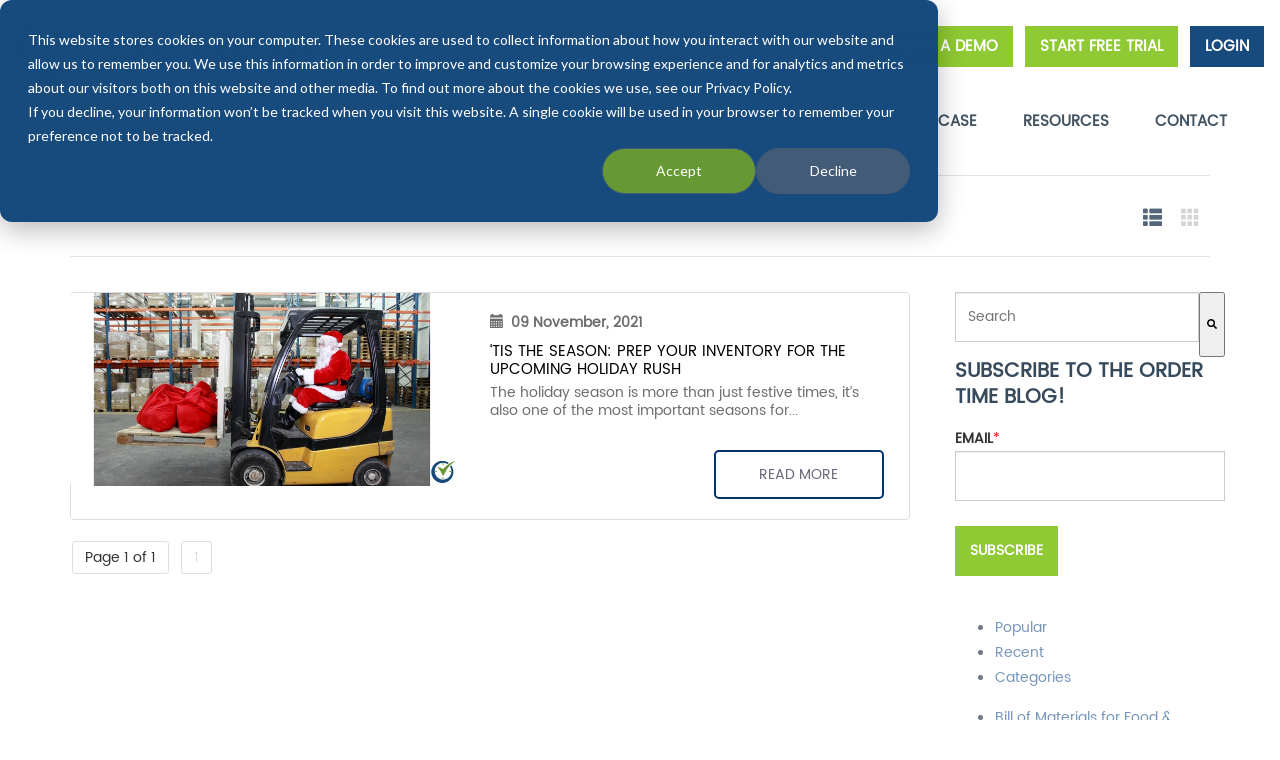

--- FILE ---
content_type: text/html; charset=UTF-8
request_url: https://info.ordertime.com/blog/tag/holiday-inventory
body_size: 15693
content:
<!doctype html><!--[if lt IE 7]> <html class="no-js lt-ie9 lt-ie8 lt-ie7" lang="en" > <![endif]--><!--[if IE 7]>    <html class="no-js lt-ie9 lt-ie8" lang="en" >        <![endif]--><!--[if IE 8]>    <html class="no-js lt-ie9" lang="en" >               <![endif]--><!--[if gt IE 8]><!--><html class="no-js" lang="en"><!--<![endif]--><head>
    <meta charset="utf-8">
    <meta http-equiv="X-UA-Compatible" content="IE=edge,chrome=1">
    <meta name="author" content="NumberCruncher.com, Inc.">
    <meta name="description" content="holiday inventory | Articles about inventory control, order management, syncing with your accounting, and specifically using inventory software for your business.">
    <meta name="generator" content="HubSpot">
    <title>Cloud Inventory for QuickBooks | Blog | holiday inventory</title>
    <link rel="shortcut icon" href="https://info.ordertime.com/hubfs/favicon_ot.ico">
    
<meta name="viewport" content="width=device-width, initial-scale=1">

    <script src="/hs/hsstatic/jquery-libs/static-1.1/jquery/jquery-1.7.1.js"></script>
<script>hsjQuery = window['jQuery'];</script>
    <meta property="og:description" content="holiday inventory | Articles about inventory control, order management, syncing with your accounting, and specifically using inventory software for your business.">
    <meta property="og:title" content="Cloud Inventory for QuickBooks | Blog | holiday inventory">
    <meta name="twitter:description" content="holiday inventory | Articles about inventory control, order management, syncing with your accounting, and specifically using inventory software for your business.">
    <meta name="twitter:title" content="Cloud Inventory for QuickBooks | Blog | holiday inventory">

    

    
    <style>
a.cta_button{-moz-box-sizing:content-box !important;-webkit-box-sizing:content-box !important;box-sizing:content-box !important;vertical-align:middle}.hs-breadcrumb-menu{list-style-type:none;margin:0px 0px 0px 0px;padding:0px 0px 0px 0px}.hs-breadcrumb-menu-item{float:left;padding:10px 0px 10px 10px}.hs-breadcrumb-menu-divider:before{content:'›';padding-left:10px}.hs-featured-image-link{border:0}.hs-featured-image{float:right;margin:0 0 20px 20px;max-width:50%}@media (max-width: 568px){.hs-featured-image{float:none;margin:0;width:100%;max-width:100%}}.hs-screen-reader-text{clip:rect(1px, 1px, 1px, 1px);height:1px;overflow:hidden;position:absolute !important;width:1px}
</style>

<link rel="stylesheet" href="https://7052064.fs1.hubspotusercontent-na1.net/hubfs/7052064/hub_generated/module_assets/1/-2712622/1767118796504/module_search_input.min.css">

<style>
  #hs_cos_wrapper_module_160831498078333 .hs-search-field__bar>form { border-radius:px; }

#hs_cos_wrapper_module_160831498078333 .hs-search-field__bar>form>label {}

#hs_cos_wrapper_module_160831498078333 .hs-search-field__bar>form>.hs-search-field__input { border-radius:px; }

#hs_cos_wrapper_module_160831498078333 .hs-search-field__button { border-radius:px; }

#hs_cos_wrapper_module_160831498078333 .hs-search-field__button:hover,
#hs_cos_wrapper_module_160831498078333 .hs-search-field__button:focus {}

#hs_cos_wrapper_module_160831498078333 .hs-search-field__button:active {}

#hs_cos_wrapper_module_160831498078333 .hs-search-field--open .hs-search-field__suggestions { border-radius:px; }

#hs_cos_wrapper_module_160831498078333 .hs-search-field--open .hs-search-field__suggestions a {}

#hs_cos_wrapper_module_160831498078333 .hs-search-field--open .hs-search-field__suggestions a:hover {}

</style>

<link rel="stylesheet" href="https://info.ordertime.com/hubfs/hub_generated/module_assets/1/5705681851/1742873158617/module_Vast_Tabber.min.css">
<link rel="stylesheet" href="/hs/hsstatic/AsyncSupport/static-1.501/sass/rss_post_listing.css">
<link rel="preload" as="style" href="https://48752163.fs1.hubspotusercontent-na1.net/hubfs/48752163/raw_assets/media-default-modules/master/650/js_client_assets/assets/TrackPlayAnalytics-Cm48oVxd.css">

<link rel="preload" as="style" href="https://48752163.fs1.hubspotusercontent-na1.net/hubfs/48752163/raw_assets/media-default-modules/master/650/js_client_assets/assets/Tooltip-DkS5dgLo.css">

    
  <script data-search_input-config="config_module_160831498078333" type="application/json">
  {
    "autosuggest_results_message": "Results for \u201C[[search_term]]\u201D",
    "autosuggest_no_results_message": "There are no autosuggest results for \u201C[[search_term]]\u201D",
    "sr_empty_search_field_message": "There are no suggestions because the search field is empty.",
    "sr_autosuggest_results_message": "There are currently [[number_of_results]] auto-suggested results for [[search_term]]. Navigate to the results list by pressing the down arrow key, or press return to search for all results.",
    "sr_search_field_aria_label": "This is a search field with an auto-suggest feature attached.",
    "sr_search_button_aria_label": "Search"
  }
  </script>

  <script id="hs-search-input__valid-content-types" type="application/json">
    [
      
        "SITE_PAGE",
      
        "LANDING_PAGE",
      
        "BLOG_POST",
      
        "LISTING_PAGE",
      
        "KNOWLEDGE_ARTICLE",
      
        "HS_CASE_STUDY"
      
    ]
  </script>


    
<!--  Added by GoogleAnalytics integration -->
<script>
var _hsp = window._hsp = window._hsp || [];
_hsp.push(['addPrivacyConsentListener', function(consent) { if (consent.allowed || (consent.categories && consent.categories.analytics)) {
  (function(i,s,o,g,r,a,m){i['GoogleAnalyticsObject']=r;i[r]=i[r]||function(){
  (i[r].q=i[r].q||[]).push(arguments)},i[r].l=1*new Date();a=s.createElement(o),
  m=s.getElementsByTagName(o)[0];a.async=1;a.src=g;m.parentNode.insertBefore(a,m)
})(window,document,'script','//www.google-analytics.com/analytics.js','ga');
  ga('create','UA-34565636-1','auto');
  ga('send','pageview');
}}]);
</script>

<!-- /Added by GoogleAnalytics integration -->

<!--  Added by GoogleAnalytics4 integration -->
<script>
var _hsp = window._hsp = window._hsp || [];
window.dataLayer = window.dataLayer || [];
function gtag(){dataLayer.push(arguments);}

var useGoogleConsentModeV2 = true;
var waitForUpdateMillis = 1000;


if (!window._hsGoogleConsentRunOnce) {
  window._hsGoogleConsentRunOnce = true;

  gtag('consent', 'default', {
    'ad_storage': 'denied',
    'analytics_storage': 'denied',
    'ad_user_data': 'denied',
    'ad_personalization': 'denied',
    'wait_for_update': waitForUpdateMillis
  });

  if (useGoogleConsentModeV2) {
    _hsp.push(['useGoogleConsentModeV2'])
  } else {
    _hsp.push(['addPrivacyConsentListener', function(consent){
      var hasAnalyticsConsent = consent && (consent.allowed || (consent.categories && consent.categories.analytics));
      var hasAdsConsent = consent && (consent.allowed || (consent.categories && consent.categories.advertisement));

      gtag('consent', 'update', {
        'ad_storage': hasAdsConsent ? 'granted' : 'denied',
        'analytics_storage': hasAnalyticsConsent ? 'granted' : 'denied',
        'ad_user_data': hasAdsConsent ? 'granted' : 'denied',
        'ad_personalization': hasAdsConsent ? 'granted' : 'denied'
      });
    }]);
  }
}

gtag('js', new Date());
gtag('set', 'developer_id.dZTQ1Zm', true);
gtag('config', 'G-69THLZ2CVX');
</script>
<script async src="https://www.googletagmanager.com/gtag/js?id=G-69THLZ2CVX"></script>

<!-- /Added by GoogleAnalytics4 integration -->

<!--  Added by GoogleTagManager integration -->
<script>
var _hsp = window._hsp = window._hsp || [];
window.dataLayer = window.dataLayer || [];
function gtag(){dataLayer.push(arguments);}

var useGoogleConsentModeV2 = true;
var waitForUpdateMillis = 1000;



var hsLoadGtm = function loadGtm() {
    if(window._hsGtmLoadOnce) {
      return;
    }

    if (useGoogleConsentModeV2) {

      gtag('set','developer_id.dZTQ1Zm',true);

      gtag('consent', 'default', {
      'ad_storage': 'denied',
      'analytics_storage': 'denied',
      'ad_user_data': 'denied',
      'ad_personalization': 'denied',
      'wait_for_update': waitForUpdateMillis
      });

      _hsp.push(['useGoogleConsentModeV2'])
    }

    (function(w,d,s,l,i){w[l]=w[l]||[];w[l].push({'gtm.start':
    new Date().getTime(),event:'gtm.js'});var f=d.getElementsByTagName(s)[0],
    j=d.createElement(s),dl=l!='dataLayer'?'&l='+l:'';j.async=true;j.src=
    'https://www.googletagmanager.com/gtm.js?id='+i+dl;f.parentNode.insertBefore(j,f);
    })(window,document,'script','dataLayer','GTM-KSM2ZW4J');

    window._hsGtmLoadOnce = true;
};

_hsp.push(['addPrivacyConsentListener', function(consent){
  if(consent.allowed || (consent.categories && consent.categories.analytics)){
    hsLoadGtm();
  }
}]);

</script>

<!-- /Added by GoogleTagManager integration -->


<meta name="google-site-verification" content="glmF5Rdto997y71iwP8peuMFtUnu75VsI3DlNxTPWBc">
<!-- Global site tag (gtag.js) - Google Analytics -->
<script async src="https://www.googletagmanager.com/gtag/js?id=UA-34565636-1"></script>
<script>
  window.dataLayer = window.dataLayer || [];
  function gtag(){dataLayer.push(arguments);}
  gtag('js', new Date());

  gtag('config', 'UA-34565636-1');
</script>
<script type="text/javascript" src="//cdn.calltrk.com/companies/529488150/76436df7aa7fb2fb5140/12/swap.js"></script>
<!-- Clarity integration -->
<script type="text/javascript">
    (function(c,l,a,r,i,t,y){
        c[a]=c[a]||function(){(c[a].q=c[a].q||[]).push(arguments)};
        t=l.createElement(r);t.async=1;t.src="https://www.clarity.ms/tag/"+i;
        y=l.getElementsByTagName(r)[0];y.parentNode.insertBefore(t,y);
    })(window, document, "clarity", "script", "rmaa5lj0km");
</script>
<!-- End Clarity integration --> 


<meta property="og:type" content="blog">
<meta name="twitter:card" content="summary">
<meta name="twitter:domain" content="info.ordertime.com">
<link rel="alternate" type="application/rss+xml" href="https://info.ordertime.com/blog/rss.xml">
<script src="//platform.linkedin.com/in.js" type="text/javascript">
    lang: en_US
</script>

<meta http-equiv="content-language" content="en">
<link rel="stylesheet" href="//7052064.fs1.hubspotusercontent-na1.net/hubfs/7052064/hub_generated/template_assets/DEFAULT_ASSET/1767118704405/template_layout.min.css">


<link rel="stylesheet" href="https://info.ordertime.com/hubfs/hub_generated/template_assets/1/5754807002/1758833839457/template_Ordertime_May2018-style.min.css">
<link rel="stylesheet" href="https://info.ordertime.com/hubfs/hub_generated/template_assets/1/5754431201/1742865427850/template_Ordertime_May2018-modules.min.css">

<meta name="twitter:site" content="@NC_Software">
<link rel="canonical" href="https://info.ordertime.com/blog/tag/holiday-inventory">

</head>
<body class="blog   hs-blog-id-5706982821 hs-blog-listing" style="">
<!--  Added by GoogleTagManager integration -->
<noscript><iframe src="https://www.googletagmanager.com/ns.html?id=GTM-KSM2ZW4J" height="0" width="0" style="display:none;visibility:hidden"></iframe></noscript>

<!-- /Added by GoogleTagManager integration -->

    <div class="header-container-wrapper">
    <div class="header-container container-fluid">

<div class="row-fluid-wrapper row-depth-1 row-number-1 ">
<div class="row-fluid ">
<div class="span12 widget-span widget-type-global_group " style="" data-widget-type="global_group" data-x="0" data-w="12">
<div class="" data-global-widget-path="generated_global_groups/5754807006.html"><div class="row-fluid-wrapper row-depth-1 row-number-1 ">
<div class="row-fluid ">
<div class="span12 widget-span widget-type-cell custom-header" style="" data-widget-type="cell" data-x="0" data-w="12">

<div class="row-fluid-wrapper row-depth-1 row-number-2 ">
<div class="row-fluid ">
<div class="span12 widget-span widget-type-cell page-center" style="" data-widget-type="cell" data-x="0" data-w="12">

<div class="row-fluid-wrapper row-depth-1 row-number-3 ">
<div class="row-fluid ">
<div class="span4 widget-span widget-type-custom_widget custom-logo" style="" data-widget-type="custom_widget" data-x="0" data-w="4">
<div id="hs_cos_wrapper_module_152535042344054" class="hs_cos_wrapper hs_cos_wrapper_widget hs_cos_wrapper_type_module widget-type-rich_text" style="" data-hs-cos-general-type="widget" data-hs-cos-type="module"><span id="hs_cos_wrapper_module_152535042344054_" class="hs_cos_wrapper hs_cos_wrapper_widget hs_cos_wrapper_type_rich_text" style="" data-hs-cos-general-type="widget" data-hs-cos-type="rich_text"><a href="https://www.ordertime.com/" rel="noopener" linktext=""><img src="https://info.ordertime.com/hubfs/Ordertime-May2018/logo.png" alt="Order Time Inventory Main Logo"></a></span></div>

</div><!--end widget-span -->
<div class="span4 widget-span widget-type-custom_widget custom-header-right" style="" data-widget-type="custom_widget" data-x="4" data-w="4">
<div id="hs_cos_wrapper_module_152535063369293" class="hs_cos_wrapper hs_cos_wrapper_widget hs_cos_wrapper_type_module" style="" data-hs-cos-general-type="widget" data-hs-cos-type="module"><ul class="sub-menu pull-right hidden-sm-my">

<li><a href="https://info.ordertime.com/webinar-registration" alt="book a demo for order time" title="Book a demo for Order Time!" class="get-trial-btn">BOOK A DEMO</a></li>
<li style="background: #8fc933; padding: 8px 15px 8px 15px; margin-right: 8px;"><a href="https://www.ordertime.com/register/" alt="trial registration for order time" title="Start your Order Time trial!" class="get-trial-btn">START FREE TRIAL</a></li>
<li><a href="https://app.ordertime.com/account/Login" target="_blank" alt="login to order time inventory" title="Order Time inventory login">LOGIN</a></li>

</ul></div>

</div><!--end widget-span -->
<div class="span4 widget-span widget-type-custom_widget custom-menu-primary" style="padding: 0px 30px 20px 15px" data-widget-type="custom_widget" data-x="8" data-w="4">
<div id="hs_cos_wrapper_module_151811933987828" class="hs_cos_wrapper hs_cos_wrapper_widget hs_cos_wrapper_type_module widget-type-menu" style="" data-hs-cos-general-type="widget" data-hs-cos-type="module">
<span id="hs_cos_wrapper_module_151811933987828_" class="hs_cos_wrapper hs_cos_wrapper_widget hs_cos_wrapper_type_menu" style="" data-hs-cos-general-type="widget" data-hs-cos-type="menu"><div id="hs_menu_wrapper_module_151811933987828_" class="hs-menu-wrapper active-branch flyouts hs-menu-flow-horizontal" role="navigation" data-sitemap-name="default" data-menu-id="5754787566" aria-label="Navigation Menu">
 <ul role="menu" class="active-branch">
  <li class="hs-menu-item hs-menu-depth-1" role="none"><a href="https://www.ordertime.com" role="menuitem">HOME</a></li>
  <li class="hs-menu-item hs-menu-depth-1 hs-item-has-children" role="none"><a href="https://www.ordertime.com/features" aria-haspopup="true" aria-expanded="false" role="menuitem">FEATURES</a>
   <ul role="menu" class="hs-menu-children-wrapper">
    <li class="hs-menu-item hs-menu-depth-2" role="none"><a href="https://info.ordertime.com/inventory" role="menuitem">Inventory Control</a></li>
    <li class="hs-menu-item hs-menu-depth-2" role="none"><a href="https://info.ordertime.com/order-management" role="menuitem">Order Management</a></li>
    <li class="hs-menu-item hs-menu-depth-2" role="none"><a href="https://info.ordertime.com/crm" role="menuitem">Customer Management</a></li>
    <li class="hs-menu-item hs-menu-depth-2" role="none"><a href="https://info.ordertime.com/b2b" role="menuitem">B2B Portal</a></li>
    <li class="hs-menu-item hs-menu-depth-2" role="none"><a href="https://info.ordertime.com/simple-barcode-inventory-system-for-small-business-quickbooks-order-time-inventory" role="menuitem">Barcode Inventory System</a></li>
   </ul></li>
  <li class="hs-menu-item hs-menu-depth-1" role="none"><a href="https://www.ordertime.com/integrations" role="menuitem">INTEGRATIONS</a></li>
  <li class="hs-menu-item hs-menu-depth-1" role="none"><a href="https://www.ordertime.com/pricing" role="menuitem">PRICING</a></li>
  <li class="hs-menu-item hs-menu-depth-1" role="none"><a href="https://info.ordertime.com/industries" role="menuitem">INDUSTRIES</a></li>
  <li class="hs-menu-item hs-menu-depth-1" role="none"><a href="https://info.ordertime.com/customer-showcase" role="menuitem">CUSTOMER SHOWCASE</a></li>
  <li class="hs-menu-item hs-menu-depth-1 hs-item-has-children active-branch" role="none"><a href="javascript:;" aria-haspopup="true" aria-expanded="false" role="menuitem">RESOURCES</a>
   <ul role="menu" class="hs-menu-children-wrapper active-branch">
    <li class="hs-menu-item hs-menu-depth-2 active active-branch" role="none"><a href="https://info.ordertime.com/blog" role="menuitem">BLOG</a></li>
    <li class="hs-menu-item hs-menu-depth-2" role="none"><a href="https://www.ordertime.com/white-papers" role="menuitem">WHITE PAPER</a></li>
   </ul></li>
  <li class="hs-menu-item hs-menu-depth-1" role="none"><a href="https://info.ordertime.com/contact-us" role="menuitem">CONTACT</a></li>
 </ul>
</div></span></div>

</div><!--end widget-span -->
</div><!--end row-->
</div><!--end row-wrapper -->

</div><!--end widget-span -->
</div><!--end row-->
</div><!--end row-wrapper -->

</div><!--end widget-span -->
</div><!--end row-->
</div><!--end row-wrapper -->
</div>
</div><!--end widget-span -->
</div><!--end row-->
</div><!--end row-wrapper -->

    </div><!--end header -->
</div><!--end header wrapper -->

<div class="body-container-wrapper">
    <div class="body-container container-fluid">

<div class="row-fluid-wrapper row-depth-1 row-number-1 ">
<div class="row-fluid ">
<div class="span12 widget-span widget-type-cell page-center content-wrapper" style="" data-widget-type="cell" data-x="0" data-w="12">

<div class="row-fluid-wrapper row-depth-1 row-number-2 ">
<div class="row-fluid ">
<div class="span12 widget-span widget-type-cell " style="" data-widget-type="cell" data-x="0" data-w="12">

<div class="row-fluid-wrapper row-depth-1 row-number-3 ">
<div class="row-fluid ">
<div class="span12 widget-span widget-type-custom_widget filter-block-wrapper" style="" data-widget-type="custom_widget" data-x="0" data-w="12">
<div id="hs_cos_wrapper_module_1525594824804264" class="hs_cos_wrapper hs_cos_wrapper_widget hs_cos_wrapper_type_module" style="" data-hs-cos-general-type="widget" data-hs-cos-type="module">
<div class="filter-block">
  <div class="filter-block-group">
  <div class="gird-list-icon">
    <div class="btn-group">
      <a href="#" id="list" class="btn-default active"><span class="glyphicon glyphicon-th-list"></span></a> 
      <a href="#" id="grid" class="btn-default"><span class="glyphicon glyphicon-th"></span></a>
    </div>
  </div>
  <!--
  <div class="tags-select">
    <div class="filter-select">
      <span class="select2 select2-container select2-container--default select2-container--above" dir="ltr" style="width: 187px;"><span class="selection"><span class="select2-selection select2-selection--single" role="combobox" aria-autocomplete="list" aria-haspopup="true" aria-expanded="false" tabindex="0" aria-labelledby="select2-cat-container"><span class="select2-selection__rendered" id="select2-cat-container" title="All categories">All categories</span><span class="select2-selection__arrow" role="presentation"><b role="presentation"></b></span></span></span><span class="dropdown-wrapper" aria-hidden="true"></span></span>
      
      
      <ul>
        
        <li><a href="https://info.ordertime.com/blog/tag/inventory-control">Inventory Control</a></li>
        
        <li><a href="https://info.ordertime.com/blog/tag/order-management">Order Management</a></li>
        
        <li><a href="https://info.ordertime.com/blog/tag/inventory-software">Inventory Software</a></li>
        
        <li><a href="https://info.ordertime.com/blog/tag/manufacturing">manufacturing</a></li>
        
        <li><a href="https://info.ordertime.com/blog/tag/ecommerce">Ecommerce</a></li>
        
		</ul>
    </div>
  </div> -->
</div>
  </div>
</div>

</div><!--end widget-span -->
</div><!--end row-->
</div><!--end row-wrapper -->

<div class="row-fluid-wrapper row-depth-1 row-number-4 ">
<div class="row-fluid ">
<div class="span9 widget-span widget-type-cell blog-content" style="" data-widget-type="cell" data-x="0" data-w="9">

<div class="row-fluid-wrapper row-depth-1 row-number-5 ">
<div class="row-fluid ">
<div class="span12 widget-span widget-type-custom_widget " style="" data-widget-type="custom_widget" data-x="0" data-w="12">
<div id="hs_cos_wrapper_module_152559265408221" class="hs_cos_wrapper hs_cos_wrapper_widget hs_cos_wrapper_type_module widget-type-blog_content" style="" data-hs-cos-general-type="widget" data-hs-cos-type="module">
   <div class="blog-section">
<div class="blog-listing-wrapper cell-wrapper">
<div class="blog-section">
<div class="blog-listing-wrapper cell-wrapper">
<div class="post-listing">
<div class="post-item list-group-item">
<div class="post-entry">
<img src="https://info.ordertime.com/hs-fs/hubfs/santa-featured.jpg?width=734&amp;name=santa-featured.jpg" class="post-image" alt="‘Tis The Season: Prep Your Inventory for the Upcoming Holiday Rush">
<div class="caption">
<div class="posted-info">
<p class="color-gray uppercase">
<span class="glyphicon glyphicon-calendar"></span>
09 November, 2021
</p>
<!--   
<p class="cat-name pull-right">
<span class="glyphicon glyphicon-book"></span>                                
<a class="topic-link" href="https://info.ordertime.com/blog/tag/inventory-control">Inventory Control</a>
</p>
-->
</div>
<h4 class="title-post">
<a href="https://info.ordertime.com/blog/tis-almost-the-season-prep-your-inventory-for-the-upcoming-holiday-season">‘Tis The Season: Prep Your Inventory for the Upcoming Holiday Rush</a>
</h4>
<div class="short-description">
<p> The holiday season is more than just festive times, it’s also one of the most important seasons for...</p>
</div>
<div class="group inner list-group-item-text read-more-btn-block">
<a class="more-link" href="https://info.ordertime.com/blog/tis-almost-the-season-prep-your-inventory-for-the-upcoming-holiday-season"><span>Read more</span></a>
</div>
</div>
</div>
</div>
</div>
<!-- Numbered Pagination -->
<div class="blog-pagination">
<span class="pages">Page 1 of 1</span>
<div class="blog-pagination-left">
</div>
<div class="blog-pagination-center">
<a class="active" href="https://info.ordertime.com/blog/tag/holiday-inventory/page/1">1</a>
</div>
<div class="blog-pagination-right">
</div>
</div>
</div>
</div>
</div>
</div>
</div>

</div><!--end widget-span -->
</div><!--end row-->
</div><!--end row-wrapper -->

<div class="row-fluid-wrapper row-depth-1 row-number-6 ">
<div class="row-fluid ">
<div class="span12 widget-span widget-type-custom_widget custom-post-pagination" style="" data-widget-type="custom_widget" data-x="0" data-w="12">
<div id="hs_cos_wrapper_module_1525673815192109" class="hs_cos_wrapper hs_cos_wrapper_widget hs_cos_wrapper_type_module" style="" data-hs-cos-general-type="widget" data-hs-cos-type="module">

</div>

</div><!--end widget-span -->
</div><!--end row-->
</div><!--end row-wrapper -->

</div><!--end widget-span -->
<div class="span3 widget-span widget-type-cell " style="" data-widget-type="cell" data-x="9" data-w="3">

<div class="row-fluid-wrapper row-depth-1 row-number-7 ">
<div class="row-fluid ">
<div class="span12 widget-span widget-type-custom_widget " style="" data-widget-type="custom_widget" data-x="0" data-w="12">
<div id="hs_cos_wrapper_module_160831498078333" class="hs_cos_wrapper hs_cos_wrapper_widget hs_cos_wrapper_type_module" style="" data-hs-cos-general-type="widget" data-hs-cos-type="module">












  












<div class="hs-search-field">
    <div class="hs-search-field__bar hs-search-field__bar--button-inline  ">
      <form data-hs-do-not-collect="true" class="hs-search-field__form" action="/hs-search-results">

        <label class="hs-search-field__label show-for-sr" for="module_160831498078333-input">This is a search field with an auto-suggest feature attached.</label>

        <input role="combobox" aria-expanded="false" aria-controls="autocomplete-results" aria-label="This is a search field with an auto-suggest feature attached." type="search" class="hs-search-field__input" id="module_160831498078333-input" name="q" autocomplete="off" aria-autocomplete="list" placeholder="Search">

        
          
            <input type="hidden" name="type" value="SITE_PAGE">
          
        
          
        
          
            <input type="hidden" name="type" value="BLOG_POST">
          
        
          
            <input type="hidden" name="type" value="LISTING_PAGE">
          
        
          
        
          
        

        

        <button class="hs-search-field__button " aria-label="Search">
          <span id="hs_cos_wrapper_module_160831498078333_" class="hs_cos_wrapper hs_cos_wrapper_widget hs_cos_wrapper_type_icon" style="" data-hs-cos-general-type="widget" data-hs-cos-type="icon"><svg version="1.0" xmlns="http://www.w3.org/2000/svg" viewbox="0 0 512 512" aria-hidden="true"><g id="search1_layer"><path d="M505 442.7L405.3 343c-4.5-4.5-10.6-7-17-7H372c27.6-35.3 44-79.7 44-128C416 93.1 322.9 0 208 0S0 93.1 0 208s93.1 208 208 208c48.3 0 92.7-16.4 128-44v16.3c0 6.4 2.5 12.5 7 17l99.7 99.7c9.4 9.4 24.6 9.4 33.9 0l28.3-28.3c9.4-9.4 9.4-24.6.1-34zM208 336c-70.7 0-128-57.2-128-128 0-70.7 57.2-128 128-128 70.7 0 128 57.2 128 128 0 70.7-57.2 128-128 128z" /></g></svg></span>
           </button>
        <div class="hs-search-field__suggestions-container ">
          <ul id="autocomplete-results" role="listbox" aria-label="term" class="hs-search-field__suggestions">
            
              <li role="option" tabindex="-1" aria-posinset="1" aria-setsize="0" class="results-for show-for-sr">There are no suggestions because the search field is empty.</li>
            
          </ul>
        </div>
      </form>
    </div>
    <div id="sr-messenger" class="hs-search-sr-message-container show-for-sr" role="status" aria-live="polite" aria-atomic="true">
    </div>
</div>

</div>

</div><!--end widget-span -->
</div><!--end row-->
</div><!--end row-wrapper -->

<div class="row-fluid-wrapper row-depth-1 row-number-8 ">
<div class="row-fluid ">
<div class="span12 widget-span widget-type-custom_widget " style="" data-widget-type="custom_widget" data-x="0" data-w="12">
<div id="hs_cos_wrapper_module_160831701789373" class="hs_cos_wrapper hs_cos_wrapper_widget hs_cos_wrapper_type_module widget-type-text" style="" data-hs-cos-general-type="widget" data-hs-cos-type="module"><span id="hs_cos_wrapper_module_160831701789373_" class="hs_cos_wrapper hs_cos_wrapper_widget hs_cos_wrapper_type_text" style="" data-hs-cos-general-type="widget" data-hs-cos-type="text"></span></div>

</div><!--end widget-span -->
</div><!--end row-->
</div><!--end row-wrapper -->

<div class="row-fluid-wrapper row-depth-1 row-number-9 ">
<div class="row-fluid ">
<div class="span12 widget-span widget-type-custom_widget " style="" data-widget-type="custom_widget" data-x="0" data-w="12">
<div id="hs_cos_wrapper_module_160831703995886" class="hs_cos_wrapper hs_cos_wrapper_widget hs_cos_wrapper_type_module widget-type-text" style="" data-hs-cos-general-type="widget" data-hs-cos-type="module"><span id="hs_cos_wrapper_module_160831703995886_" class="hs_cos_wrapper hs_cos_wrapper_widget hs_cos_wrapper_type_text" style="" data-hs-cos-general-type="widget" data-hs-cos-type="text"></span></div>

</div><!--end widget-span -->
</div><!--end row-->
</div><!--end row-wrapper -->

<div class="row-fluid-wrapper row-depth-1 row-number-10 ">
<div class="row-fluid ">
<div class="span12 widget-span widget-type-custom_widget " style="" data-widget-type="custom_widget" data-x="0" data-w="12">
<div id="hs_cos_wrapper_module_1526322487976139" class="hs_cos_wrapper hs_cos_wrapper_widget hs_cos_wrapper_type_module widget-type-blog_subscribe" style="" data-hs-cos-general-type="widget" data-hs-cos-type="module">


<span id="hs_cos_wrapper_module_1526322487976139_blog_subscribe" class="hs_cos_wrapper hs_cos_wrapper_widget hs_cos_wrapper_type_blog_subscribe" style="" data-hs-cos-general-type="widget" data-hs-cos-type="blog_subscribe"><h3 id="hs_cos_wrapper_module_1526322487976139_blog_subscribe_title" class="hs_cos_wrapper form-title" data-hs-cos-general-type="widget_field" data-hs-cos-type="text">Subscribe to the Order Time Blog!</h3>

<div id="hs_form_target_module_1526322487976139_blog_subscribe_7809"></div>



</span></div>

</div><!--end widget-span -->
</div><!--end row-->
</div><!--end row-wrapper -->

<div class="row-fluid-wrapper row-depth-1 row-number-11 ">
<div class="row-fluid ">
<div class="span12 widget-span widget-type-custom_widget " style="" data-widget-type="custom_widget" data-x="0" data-w="12">
<div id="hs_cos_wrapper_module_152631119277637" class="hs_cos_wrapper hs_cos_wrapper_widget hs_cos_wrapper_type_module" style="" data-hs-cos-general-type="widget" data-hs-cos-type="module"><div class="tabber-wrap blog-tabber">
  
    <ul class="clearfix tabber-tabs">
      
      <li class="active"><a>Popular</a></li>
      <li><a>Recent</a></li>
      <li><a>Categories</a></li>
    </ul>
     
    <div class="tabber-content">
        <div class="tab-pane active">
            <span id="hs_cos_wrapper_module_152631119277637_popular_posts" class="hs_cos_wrapper hs_cos_wrapper_widget hs_cos_wrapper_type_post_listing" style="" data-hs-cos-general-type="widget" data-hs-cos-type="post_listing"><div class="block">
  <h3></h3>
  <div class="widget-module">
    <ul class="hs-hash-1467172268-1767342643792">
    </ul>
  </div>
</div>
</span>
        </div>
        <div class="tab-pane" id="tab-2">
           <span id="hs_cos_wrapper_module_152631119277637_recent_posts" class="hs_cos_wrapper hs_cos_wrapper_widget hs_cos_wrapper_type_rss_listing" style="" data-hs-cos-general-type="widget" data-hs-cos-type="rss_listing">
<h3></h3>


    <div class="hs-rss-module feedreader_box hs-hash-1520707182"></div>

</span>
        </div>
        <div class="tab-pane" id="tab-3">
            <span id="hs_cos_wrapper_module_152631119277637_post_categories" class="hs_cos_wrapper hs_cos_wrapper_widget hs_cos_wrapper_type_post_filter" style="" data-hs-cos-general-type="widget" data-hs-cos-type="post_filter"><div class="block">
  <h3>Lists by Topic</h3>
  <div class="widget-module">
    <ul>
      
        <li>
          <a href="https://info.ordertime.com/blog/tag/inventory-control">Inventory Control <span class="filter-link-count" dir="ltr">(96)</span></a>
        </li>
      
        <li>
          <a href="https://info.ordertime.com/blog/tag/order-management">Order Management <span class="filter-link-count" dir="ltr">(83)</span></a>
        </li>
      
        <li>
          <a href="https://info.ordertime.com/blog/tag/inventory-software">Inventory Software <span class="filter-link-count" dir="ltr">(57)</span></a>
        </li>
      
        <li>
          <a href="https://info.ordertime.com/blog/tag/manufacturing">manufacturing <span class="filter-link-count" dir="ltr">(55)</span></a>
        </li>
      
        <li>
          <a href="https://info.ordertime.com/blog/tag/ecommerce">Ecommerce <span class="filter-link-count" dir="ltr">(49)</span></a>
        </li>
      
        <li>
          <a href="https://info.ordertime.com/blog/tag/lot-number">Lot Number <span class="filter-link-count" dir="ltr">(47)</span></a>
        </li>
      
        <li>
          <a href="https://info.ordertime.com/blog/tag/serial-number">Serial Number <span class="filter-link-count" dir="ltr">(47)</span></a>
        </li>
      
        <li>
          <a href="https://info.ordertime.com/blog/tag/order-time">Order Time <span class="filter-link-count" dir="ltr">(43)</span></a>
        </li>
      
        <li>
          <a href="https://info.ordertime.com/blog/tag/shipping">Shipping <span class="filter-link-count" dir="ltr">(42)</span></a>
        </li>
      
        <li>
          <a href="https://info.ordertime.com/blog/tag/manufacturer">manufacturer <span class="filter-link-count" dir="ltr">(41)</span></a>
        </li>
      
        <li style="display:none;">
          <a href="https://info.ordertime.com/blog/tag/wholesale">Wholesale <span class="filter-link-count" dir="ltr">(37)</span></a>
        </li>
      
        <li style="display:none;">
          <a href="https://info.ordertime.com/blog/tag/quickbooks-online">QuickBooks Online <span class="filter-link-count" dir="ltr">(34)</span></a>
        </li>
      
        <li style="display:none;">
          <a href="https://info.ordertime.com/blog/tag/small-business">Small Business <span class="filter-link-count" dir="ltr">(30)</span></a>
        </li>
      
        <li style="display:none;">
          <a href="https://info.ordertime.com/blog/tag/integrations">Integrations <span class="filter-link-count" dir="ltr">(29)</span></a>
        </li>
      
        <li style="display:none;">
          <a href="https://info.ordertime.com/blog/tag/smb">SMB <span class="filter-link-count" dir="ltr">(26)</span></a>
        </li>
      
        <li style="display:none;">
          <a href="https://info.ordertime.com/blog/tag/saas">SaaS <span class="filter-link-count" dir="ltr">(22)</span></a>
        </li>
      
        <li style="display:none;">
          <a href="https://info.ordertime.com/blog/tag/api">API <span class="filter-link-count" dir="ltr">(21)</span></a>
        </li>
      
        <li style="display:none;">
          <a href="https://info.ordertime.com/blog/tag/customer-relations-management">Customer Relations Management <span class="filter-link-count" dir="ltr">(21)</span></a>
        </li>
      
        <li style="display:none;">
          <a href="https://info.ordertime.com/blog/tag/inventory-management">Inventory Management <span class="filter-link-count" dir="ltr">(21)</span></a>
        </li>
      
        <li style="display:none;">
          <a href="https://info.ordertime.com/blog/tag/cloud-based">Cloud-Based <span class="filter-link-count" dir="ltr">(19)</span></a>
        </li>
      
        <li style="display:none;">
          <a href="https://info.ordertime.com/blog/tag/crm">CRM <span class="filter-link-count" dir="ltr">(18)</span></a>
        </li>
      
        <li style="display:none;">
          <a href="https://info.ordertime.com/blog/tag/sales-order">Sales Order <span class="filter-link-count" dir="ltr">(18)</span></a>
        </li>
      
        <li style="display:none;">
          <a href="https://info.ordertime.com/blog/tag/2021-inventory-control">2021 inventory control <span class="filter-link-count" dir="ltr">(16)</span></a>
        </li>
      
        <li style="display:none;">
          <a href="https://info.ordertime.com/blog/tag/2021-order-management">2021 order management <span class="filter-link-count" dir="ltr">(16)</span></a>
        </li>
      
        <li style="display:none;">
          <a href="https://info.ordertime.com/blog/tag/inventory-management-2021">inventory-management-2021 <span class="filter-link-count" dir="ltr">(16)</span></a>
        </li>
      
        <li style="display:none;">
          <a href="https://info.ordertime.com/blog/tag/3rd-party-integrations">3rd Party Integrations <span class="filter-link-count" dir="ltr">(15)</span></a>
        </li>
      
        <li style="display:none;">
          <a href="https://info.ordertime.com/blog/tag/accounting">Accounting <span class="filter-link-count" dir="ltr">(15)</span></a>
        </li>
      
        <li style="display:none;">
          <a href="https://info.ordertime.com/blog/tag/bill-of-materials">Bill of Materials <span class="filter-link-count" dir="ltr">(15)</span></a>
        </li>
      
        <li style="display:none;">
          <a href="https://info.ordertime.com/blog/tag/quickbooks">QuickBooks <span class="filter-link-count" dir="ltr">(15)</span></a>
        </li>
      
        <li style="display:none;">
          <a href="https://info.ordertime.com/blog/tag/tracking">Tracking <span class="filter-link-count" dir="ltr">(15)</span></a>
        </li>
      
        <li style="display:none;">
          <a href="https://info.ordertime.com/blog/tag/barcode">Barcode <span class="filter-link-count" dir="ltr">(13)</span></a>
        </li>
      
        <li style="display:none;">
          <a href="https://info.ordertime.com/blog/tag/webinar">Webinar <span class="filter-link-count" dir="ltr">(13)</span></a>
        </li>
      
        <li style="display:none;">
          <a href="https://info.ordertime.com/blog/tag/stock-control">Stock Control <span class="filter-link-count" dir="ltr">(12)</span></a>
        </li>
      
        <li style="display:none;">
          <a href="https://info.ordertime.com/blog/tag/syncing">Syncing <span class="filter-link-count" dir="ltr">(12)</span></a>
        </li>
      
        <li style="display:none;">
          <a href="https://info.ordertime.com/blog/tag/warehouse">Warehouse <span class="filter-link-count" dir="ltr">(11)</span></a>
        </li>
      
        <li style="display:none;">
          <a href="https://info.ordertime.com/blog/tag/edi">EDI <span class="filter-link-count" dir="ltr">(10)</span></a>
        </li>
      
        <li style="display:none;">
          <a href="https://info.ordertime.com/blog/tag/food-beverage">Food &amp; Beverage <span class="filter-link-count" dir="ltr">(10)</span></a>
        </li>
      
        <li style="display:none;">
          <a href="https://info.ordertime.com/blog/tag/inventory-control-2024">Inventory Control 2024 <span class="filter-link-count" dir="ltr">(10)</span></a>
        </li>
      
        <li style="display:none;">
          <a href="https://info.ordertime.com/blog/tag/quickbooks-desktop">QuickBooks Desktop <span class="filter-link-count" dir="ltr">(10)</span></a>
        </li>
      
        <li style="display:none;">
          <a href="https://info.ordertime.com/blog/tag/small-enterprise">Small Enterprise <span class="filter-link-count" dir="ltr">(10)</span></a>
        </li>
      
        <li style="display:none;">
          <a href="https://info.ordertime.com/blog/tag/cloud">Cloud <span class="filter-link-count" dir="ltr">(9)</span></a>
        </li>
      
        <li style="display:none;">
          <a href="https://info.ordertime.com/blog/tag/quickbooks-enterprise">QuickBooks Enterprise <span class="filter-link-count" dir="ltr">(9)</span></a>
        </li>
      
        <li style="display:none;">
          <a href="https://info.ordertime.com/blog/tag/pending-build-assembly-bill-of-materials">pending-build-assembly-bill-of-materials <span class="filter-link-count" dir="ltr">(9)</span></a>
        </li>
      
        <li style="display:none;">
          <a href="https://info.ordertime.com/blog/tag/software">Software <span class="filter-link-count" dir="ltr">(8)</span></a>
        </li>
      
        <li style="display:none;">
          <a href="https://info.ordertime.com/blog/tag/supply-chain">Supply Chain <span class="filter-link-count" dir="ltr">(8)</span></a>
        </li>
      
        <li style="display:none;">
          <a href="https://info.ordertime.com/blog/tag/inventory-sales-tips-2021">Inventory Sales Tips 2021 <span class="filter-link-count" dir="ltr">(7)</span></a>
        </li>
      
        <li style="display:none;">
          <a href="https://info.ordertime.com/blog/tag/traceability">Traceability <span class="filter-link-count" dir="ltr">(7)</span></a>
        </li>
      
        <li style="display:none;">
          <a href="https://info.ordertime.com/blog/tag/lot-number-tracking">lot-number-tracking <span class="filter-link-count" dir="ltr">(7)</span></a>
        </li>
      
        <li style="display:none;">
          <a href="https://info.ordertime.com/blog/tag/pending-build-assembly">pending-build-assembly <span class="filter-link-count" dir="ltr">(7)</span></a>
        </li>
      
        <li style="display:none;">
          <a href="https://info.ordertime.com/blog/tag/quickbooks-pending-build-assembly">quickbooks-pending-build-assembly <span class="filter-link-count" dir="ltr">(7)</span></a>
        </li>
      
        <li style="display:none;">
          <a href="https://info.ordertime.com/blog/tag/serial-number-tracking">serial-number-tracking <span class="filter-link-count" dir="ltr">(7)</span></a>
        </li>
      
        <li style="display:none;">
          <a href="https://info.ordertime.com/blog/tag/automated-inventory">Automated Inventory <span class="filter-link-count" dir="ltr">(6)</span></a>
        </li>
      
        <li style="display:none;">
          <a href="https://info.ordertime.com/blog/tag/intuit">Intuit <span class="filter-link-count" dir="ltr">(6)</span></a>
        </li>
      
        <li style="display:none;">
          <a href="https://info.ordertime.com/blog/tag/sme">SME <span class="filter-link-count" dir="ltr">(6)</span></a>
        </li>
      
        <li style="display:none;">
          <a href="https://info.ordertime.com/blog/tag/lot-and-serial-number-tracking">lot and serial number tracking <span class="filter-link-count" dir="ltr">(6)</span></a>
        </li>
      
        <li style="display:none;">
          <a href="https://info.ordertime.com/blog/tag/events-2023">Events 2023 <span class="filter-link-count" dir="ltr">(5)</span></a>
        </li>
      
        <li style="display:none;">
          <a href="https://info.ordertime.com/blog/tag/inventory-price-levels">Inventory Price Levels <span class="filter-link-count" dir="ltr">(5)</span></a>
        </li>
      
        <li style="display:none;">
          <a href="https://info.ordertime.com/blog/tag/location-tracking">Location Tracking <span class="filter-link-count" dir="ltr">(5)</span></a>
        </li>
      
        <li style="display:none;">
          <a href="https://info.ordertime.com/blog/tag/partner">Partner <span class="filter-link-count" dir="ltr">(5)</span></a>
        </li>
      
        <li style="display:none;">
          <a href="https://info.ordertime.com/blog/tag/wholesale-inventory-tracking-2021">Wholesale Inventory Tracking 2021 <span class="filter-link-count" dir="ltr">(5)</span></a>
        </li>
      
        <li style="display:none;">
          <a href="https://info.ordertime.com/blog/tag/2022-inventory-control">2022 inventory control <span class="filter-link-count" dir="ltr">(4)</span></a>
        </li>
      
        <li style="display:none;">
          <a href="https://info.ordertime.com/blog/tag/2022-inventory-management">2022 inventory management <span class="filter-link-count" dir="ltr">(4)</span></a>
        </li>
      
        <li style="display:none;">
          <a href="https://info.ordertime.com/blog/tag/2023-inventory-management">2023 inventory management <span class="filter-link-count" dir="ltr">(4)</span></a>
        </li>
      
        <li style="display:none;">
          <a href="https://info.ordertime.com/blog/tag/accountability">Accountability <span class="filter-link-count" dir="ltr">(4)</span></a>
        </li>
      
        <li style="display:none;">
          <a href="https://info.ordertime.com/blog/tag/balance">Balance <span class="filter-link-count" dir="ltr">(4)</span></a>
        </li>
      
        <li style="display:none;">
          <a href="https://info.ordertime.com/blog/tag/conventions">Conventions <span class="filter-link-count" dir="ltr">(4)</span></a>
        </li>
      
        <li style="display:none;">
          <a href="https://info.ordertime.com/blog/tag/crunch-retreat">Crunch Retreat <span class="filter-link-count" dir="ltr">(4)</span></a>
        </li>
      
        <li style="display:none;">
          <a href="https://info.ordertime.com/blog/tag/florida">Florida <span class="filter-link-count" dir="ltr">(4)</span></a>
        </li>
      
        <li style="display:none;">
          <a href="https://info.ordertime.com/blog/tag/numbercruncher-client-retreat">NumberCruncher Client Retreat <span class="filter-link-count" dir="ltr">(4)</span></a>
        </li>
      
        <li style="display:none;">
          <a href="https://info.ordertime.com/blog/tag/online">Online <span class="filter-link-count" dir="ltr">(4)</span></a>
        </li>
      
        <li style="display:none;">
          <a href="https://info.ordertime.com/blog/tag/purchase-orders">Purchase Orders <span class="filter-link-count" dir="ltr">(4)</span></a>
        </li>
      
        <li style="display:none;">
          <a href="https://info.ordertime.com/blog/tag/quickbooks-connect">QuickBooks Connect <span class="filter-link-count" dir="ltr">(4)</span></a>
        </li>
      
        <li style="display:none;">
          <a href="https://info.ordertime.com/blog/tag/software-as-a-service">Software as a Service <span class="filter-link-count" dir="ltr">(4)</span></a>
        </li>
      
        <li style="display:none;">
          <a href="https://info.ordertime.com/blog/tag/splitting-a-work-order">Splitting a Work Order <span class="filter-link-count" dir="ltr">(4)</span></a>
        </li>
      
        <li style="display:none;">
          <a href="https://info.ordertime.com/blog/tag/stock-levels">Stock Levels <span class="filter-link-count" dir="ltr">(4)</span></a>
        </li>
      
        <li style="display:none;">
          <a href="https://info.ordertime.com/blog/tag/taking-payments">taking payments <span class="filter-link-count" dir="ltr">(4)</span></a>
        </li>
      
        <li style="display:none;">
          <a href="https://info.ordertime.com/blog/tag/warehousing">warehousing <span class="filter-link-count" dir="ltr">(4)</span></a>
        </li>
      
        <li style="display:none;">
          <a href="https://info.ordertime.com/blog/tag/2025">2025 <span class="filter-link-count" dir="ltr">(3)</span></a>
        </li>
      
        <li style="display:none;">
          <a href="https://info.ordertime.com/blog/tag/aws-cloud">AWS Cloud <span class="filter-link-count" dir="ltr">(3)</span></a>
        </li>
      
        <li style="display:none;">
          <a href="https://info.ordertime.com/blog/tag/consultant">Consultant <span class="filter-link-count" dir="ltr">(3)</span></a>
        </li>
      
        <li style="display:none;">
          <a href="https://info.ordertime.com/blog/tag/distribution">Distribution <span class="filter-link-count" dir="ltr">(3)</span></a>
        </li>
      
        <li style="display:none;">
          <a href="https://info.ordertime.com/blog/tag/espanol">Espanol <span class="filter-link-count" dir="ltr">(3)</span></a>
        </li>
      
        <li style="display:none;">
          <a href="https://info.ordertime.com/blog/tag/events-2024">Events 2024 <span class="filter-link-count" dir="ltr">(3)</span></a>
        </li>
      
        <li style="display:none;">
          <a href="https://info.ordertime.com/blog/tag/manufacturing-challenges">Manufacturing Challenges <span class="filter-link-count" dir="ltr">(3)</span></a>
        </li>
      
        <li style="display:none;">
          <a href="https://info.ordertime.com/blog/tag/manufacturing-disassembly">Manufacturing Disassembly <span class="filter-link-count" dir="ltr">(3)</span></a>
        </li>
      
        <li style="display:none;">
          <a href="https://info.ordertime.com/blog/tag/order-time-inventory">Order Time Inventory <span class="filter-link-count" dir="ltr">(3)</span></a>
        </li>
      
        <li style="display:none;">
          <a href="https://info.ordertime.com/blog/tag/partner-portal">Partner Portal <span class="filter-link-count" dir="ltr">(3)</span></a>
        </li>
      
        <li style="display:none;">
          <a href="https://info.ordertime.com/blog/tag/price-levels">Price Levels <span class="filter-link-count" dir="ltr">(3)</span></a>
        </li>
      
        <li style="display:none;">
          <a href="https://info.ordertime.com/blog/tag/release-notes">Release Notes <span class="filter-link-count" dir="ltr">(3)</span></a>
        </li>
      
        <li style="display:none;">
          <a href="https://info.ordertime.com/blog/tag/scaling-new-heights">Scaling New Heights <span class="filter-link-count" dir="ltr">(3)</span></a>
        </li>
      
        <li style="display:none;">
          <a href="https://info.ordertime.com/blog/tag/ship-doc">Ship Doc <span class="filter-link-count" dir="ltr">(3)</span></a>
        </li>
      
        <li style="display:none;">
          <a href="https://info.ordertime.com/blog/tag/spanish">Spanish <span class="filter-link-count" dir="ltr">(3)</span></a>
        </li>
      
        <li style="display:none;">
          <a href="https://info.ordertime.com/blog/tag/sync">Sync <span class="filter-link-count" dir="ltr">(3)</span></a>
        </li>
      
        <li style="display:none;">
          <a href="https://info.ordertime.com/blog/tag/amazon">amazon <span class="filter-link-count" dir="ltr">(3)</span></a>
        </li>
      
        <li style="display:none;">
          <a href="https://info.ordertime.com/blog/tag/labels">labels <span class="filter-link-count" dir="ltr">(3)</span></a>
        </li>
      
        <li style="display:none;">
          <a href="https://info.ordertime.com/blog/tag/payment-method">payment method <span class="filter-link-count" dir="ltr">(3)</span></a>
        </li>
      
        <li style="display:none;">
          <a href="https://info.ordertime.com/blog/tag/quickbooks-serial-number-report">quickbooks-serial-number-report <span class="filter-link-count" dir="ltr">(3)</span></a>
        </li>
      
        <li style="display:none;">
          <a href="https://info.ordertime.com/blog/tag/target">target <span class="filter-link-count" dir="ltr">(3)</span></a>
        </li>
      
        <li style="display:none;">
          <a href="https://info.ordertime.com/blog/tag/2022-manufacturing">2022 Manufacturing <span class="filter-link-count" dir="ltr">(2)</span></a>
        </li>
      
        <li style="display:none;">
          <a href="https://info.ordertime.com/blog/tag/access-control">Access Control <span class="filter-link-count" dir="ltr">(2)</span></a>
        </li>
      
        <li style="display:none;">
          <a href="https://info.ordertime.com/blog/tag/accountex-2018">Accountex 2018 <span class="filter-link-count" dir="ltr">(2)</span></a>
        </li>
      
        <li style="display:none;">
          <a href="https://info.ordertime.com/blog/tag/alternative-inventory-tracking">Alternative Inventory Tracking <span class="filter-link-count" dir="ltr">(2)</span></a>
        </li>
      
        <li style="display:none;">
          <a href="https://info.ordertime.com/blog/tag/automation">Automation <span class="filter-link-count" dir="ltr">(2)</span></a>
        </li>
      
        <li style="display:none;">
          <a href="https://info.ordertime.com/blog/tag/bill-of-materials-versions">Bill of Materials Versions <span class="filter-link-count" dir="ltr">(2)</span></a>
        </li>
      
        <li style="display:none;">
          <a href="https://info.ordertime.com/blog/tag/boston">Boston <span class="filter-link-count" dir="ltr">(2)</span></a>
        </li>
      
        <li style="display:none;">
          <a href="https://info.ordertime.com/blog/tag/cfia">CFIA <span class="filter-link-count" dir="ltr">(2)</span></a>
        </li>
      
        <li style="display:none;">
          <a href="https://info.ordertime.com/blog/tag/covid-19">COVID-19 <span class="filter-link-count" dir="ltr">(2)</span></a>
        </li>
      
        <li style="display:none;">
          <a href="https://info.ordertime.com/blog/tag/cpa">CPA <span class="filter-link-count" dir="ltr">(2)</span></a>
        </li>
      
        <li style="display:none;">
          <a href="https://info.ordertime.com/blog/tag/cpe">CPE <span class="filter-link-count" dir="ltr">(2)</span></a>
        </li>
      
        <li style="display:none;">
          <a href="https://info.ordertime.com/blog/tag/commission">Commission <span class="filter-link-count" dir="ltr">(2)</span></a>
        </li>
      
        <li style="display:none;">
          <a href="https://info.ordertime.com/blog/tag/compliance">Compliance <span class="filter-link-count" dir="ltr">(2)</span></a>
        </li>
      
        <li style="display:none;">
          <a href="https://info.ordertime.com/blog/tag/cosmetics">Cosmetics <span class="filter-link-count" dir="ltr">(2)</span></a>
        </li>
      
        <li style="display:none;">
          <a href="https://info.ordertime.com/blog/tag/custom-inventory-report">Custom Inventory Report <span class="filter-link-count" dir="ltr">(2)</span></a>
        </li>
      
        <li style="display:none;">
          <a href="https://info.ordertime.com/blog/tag/customers">Customers <span class="filter-link-count" dir="ltr">(2)</span></a>
        </li>
      
        <li style="display:none;">
          <a href="https://info.ordertime.com/blog/tag/discounts">Discounts <span class="filter-link-count" dir="ltr">(2)</span></a>
        </li>
      
        <li style="display:none;">
          <a href="https://info.ordertime.com/blog/tag/drill-down">Drill Down <span class="filter-link-count" dir="ltr">(2)</span></a>
        </li>
      
        <li style="display:none;">
          <a href="https://info.ordertime.com/blog/tag/ecommerce-sales">Ecommerce Sales <span class="filter-link-count" dir="ltr">(2)</span></a>
        </li>
      
        <li style="display:none;">
          <a href="https://info.ordertime.com/blog/tag/fda">FDA <span class="filter-link-count" dir="ltr">(2)</span></a>
        </li>
      
        <li style="display:none;">
          <a href="https://info.ordertime.com/blog/tag/fix-negative-inventory-issues">Fix Negative Inventory Issues <span class="filter-link-count" dir="ltr">(2)</span></a>
        </li>
      
        <li style="display:none;">
          <a href="https://info.ordertime.com/blog/tag/iso">ISO <span class="filter-link-count" dir="ltr">(2)</span></a>
        </li>
      
        <li style="display:none;">
          <a href="https://info.ordertime.com/blog/tag/influencer">Influencer <span class="filter-link-count" dir="ltr">(2)</span></a>
        </li>
      
        <li style="display:none;">
          <a href="https://info.ordertime.com/blog/tag/innovations">Innovations <span class="filter-link-count" dir="ltr">(2)</span></a>
        </li>
      
        <li style="display:none;">
          <a href="https://info.ordertime.com/blog/tag/inventory-planning">Inventory Planning <span class="filter-link-count" dir="ltr">(2)</span></a>
        </li>
      
        <li style="display:none;">
          <a href="https://info.ordertime.com/blog/tag/inventory-tracking">Inventory Tracking <span class="filter-link-count" dir="ltr">(2)</span></a>
        </li>
      
        <li style="display:none;">
          <a href="https://info.ordertime.com/blog/tag/logistics">Logistics <span class="filter-link-count" dir="ltr">(2)</span></a>
        </li>
      
        <li style="display:none;">
          <a href="https://info.ordertime.com/blog/tag/lorman">Lorman <span class="filter-link-count" dir="ltr">(2)</span></a>
        </li>
      
        <li style="display:none;">
          <a href="https://info.ordertime.com/blog/tag/negative-inventory">Negative Inventory <span class="filter-link-count" dir="ltr">(2)</span></a>
        </li>
      
        <li style="display:none;">
          <a href="https://info.ordertime.com/blog/tag/nested-bill-of-materials">Nested Bill of Materials <span class="filter-link-count" dir="ltr">(2)</span></a>
        </li>
      
        <li style="display:none;">
          <a href="https://info.ordertime.com/blog/tag/news">News <span class="filter-link-count" dir="ltr">(2)</span></a>
        </li>
      
        <li style="display:none;">
          <a href="https://info.ordertime.com/blog/tag/price">Price <span class="filter-link-count" dir="ltr">(2)</span></a>
        </li>
      
        <li style="display:none;">
          <a href="https://info.ordertime.com/blog/tag/price-adjustments">Price Adjustments <span class="filter-link-count" dir="ltr">(2)</span></a>
        </li>
      
        <li style="display:none;">
          <a href="https://info.ordertime.com/blog/tag/quickbooks-commerce">QuickBooks Commerce <span class="filter-link-count" dir="ltr">(2)</span></a>
        </li>
      
        <li style="display:none;">
          <a href="https://info.ordertime.com/blog/tag/quickbooks-online-migration">QuickBooks Online Migration <span class="filter-link-count" dir="ltr">(2)</span></a>
        </li>
      
        <li style="display:none;">
          <a href="https://info.ordertime.com/blog/tag/sku">SKU <span class="filter-link-count" dir="ltr">(2)</span></a>
        </li>
      
        <li style="display:none;">
          <a href="https://info.ordertime.com/blog/tag/snh-2023">SNH 2023 <span class="filter-link-count" dir="ltr">(2)</span></a>
        </li>
      
        <li style="display:none;">
          <a href="https://info.ordertime.com/blog/tag/sales-promotions">Sales Promotions <span class="filter-link-count" dir="ltr">(2)</span></a>
        </li>
      
        <li style="display:none;">
          <a href="https://info.ordertime.com/blog/tag/scaling-new-heights-2023">Scaling New Heights 2023 <span class="filter-link-count" dir="ltr">(2)</span></a>
        </li>
      
        <li style="display:none;">
          <a href="https://info.ordertime.com/blog/tag/shipstation">ShipStation <span class="filter-link-count" dir="ltr">(2)</span></a>
        </li>
      
        <li style="display:none;">
          <a href="https://info.ordertime.com/blog/tag/suppliers">Suppliers <span class="filter-link-count" dir="ltr">(2)</span></a>
        </li>
      
        <li style="display:none;">
          <a href="https://info.ordertime.com/blog/tag/tariff">Tariff <span class="filter-link-count" dir="ltr">(2)</span></a>
        </li>
      
        <li style="display:none;">
          <a href="https://info.ordertime.com/blog/tag/video">Video <span class="filter-link-count" dir="ltr">(2)</span></a>
        </li>
      
        <li style="display:none;">
          <a href="https://info.ordertime.com/blog/tag/what-does-it-mean-to-have-negative-inventory">What Does It Mean To Have Negative Inventory? <span class="filter-link-count" dir="ltr">(2)</span></a>
        </li>
      
        <li style="display:none;">
          <a href="https://info.ordertime.com/blog/tag/wholesale-distributer">Wholesale Distributer <span class="filter-link-count" dir="ltr">(2)</span></a>
        </li>
      
        <li style="display:none;">
          <a href="https://info.ordertime.com/blog/tag/woodard">Woodard <span class="filter-link-count" dir="ltr">(2)</span></a>
        </li>
      
        <li style="display:none;">
          <a href="https://info.ordertime.com/blog/tag/barcode-inventory-system-excel">barcode inventory system excel <span class="filter-link-count" dir="ltr">(2)</span></a>
        </li>
      
        <li style="display:none;">
          <a href="https://info.ordertime.com/blog/tag/ebay">ebay <span class="filter-link-count" dir="ltr">(2)</span></a>
        </li>
      
        <li style="display:none;">
          <a href="https://info.ordertime.com/blog/tag/farm-to-door">farm to door <span class="filter-link-count" dir="ltr">(2)</span></a>
        </li>
      
        <li style="display:none;">
          <a href="https://info.ordertime.com/blog/tag/food-and-beverage-industry">food and beverage industry <span class="filter-link-count" dir="ltr">(2)</span></a>
        </li>
      
        <li style="display:none;">
          <a href="https://info.ordertime.com/blog/tag/food-and-beverage-manufacturing">food and beverage manufacturing <span class="filter-link-count" dir="ltr">(2)</span></a>
        </li>
      
        <li style="display:none;">
          <a href="https://info.ordertime.com/blog/tag/fresh-box-produce">fresh box produce <span class="filter-link-count" dir="ltr">(2)</span></a>
        </li>
      
        <li style="display:none;">
          <a href="https://info.ordertime.com/blog/tag/fresh-produce">fresh produce <span class="filter-link-count" dir="ltr">(2)</span></a>
        </li>
      
        <li style="display:none;">
          <a href="https://info.ordertime.com/blog/tag/fresh-produce-box">fresh produce box <span class="filter-link-count" dir="ltr">(2)</span></a>
        </li>
      
        <li style="display:none;">
          <a href="https://info.ordertime.com/blog/tag/fresh-produce-delivery">fresh produce delivery <span class="filter-link-count" dir="ltr">(2)</span></a>
        </li>
      
        <li style="display:none;">
          <a href="https://info.ordertime.com/blog/tag/fresh-produce-inventory-management">fresh produce inventory management <span class="filter-link-count" dir="ltr">(2)</span></a>
        </li>
      
        <li style="display:none;">
          <a href="https://info.ordertime.com/blog/tag/manufacturing-for-food-and-beverage">manufacturing for food and beverage <span class="filter-link-count" dir="ltr">(2)</span></a>
        </li>
      
        <li style="display:none;">
          <a href="https://info.ordertime.com/blog/tag/pandemic">pandemic <span class="filter-link-count" dir="ltr">(2)</span></a>
        </li>
      
        <li style="display:none;">
          <a href="https://info.ordertime.com/blog/tag/pandemic-recovery">pandemic-recovery <span class="filter-link-count" dir="ltr">(2)</span></a>
        </li>
      
        <li style="display:none;">
          <a href="https://info.ordertime.com/blog/tag/payment">payment <span class="filter-link-count" dir="ltr">(2)</span></a>
        </li>
      
        <li style="display:none;">
          <a href="https://info.ordertime.com/blog/tag/post-covid-world">post covid world <span class="filter-link-count" dir="ltr">(2)</span></a>
        </li>
      
        <li style="display:none;">
          <a href="https://info.ordertime.com/blog/tag/produce-delivery-service">produce delivery service <span class="filter-link-count" dir="ltr">(2)</span></a>
        </li>
      
        <li style="display:none;">
          <a href="https://info.ordertime.com/blog/tag/produce-order-management">produce order management <span class="filter-link-count" dir="ltr">(2)</span></a>
        </li>
      
        <li style="display:none;">
          <a href="https://info.ordertime.com/blog/tag/production">production <span class="filter-link-count" dir="ltr">(2)</span></a>
        </li>
      
        <li style="display:none;">
          <a href="https://info.ordertime.com/blog/tag/seasonal-inventory">seasonal inventory <span class="filter-link-count" dir="ltr">(2)</span></a>
        </li>
      
        <li style="display:none;">
          <a href="https://info.ordertime.com/blog/tag/walmart">walmart <span class="filter-link-count" dir="ltr">(2)</span></a>
        </li>
      
        <li style="display:none;">
          <a href="https://info.ordertime.com/blog/tag/2022">2022 <span class="filter-link-count" dir="ltr">(1)</span></a>
        </li>
      
        <li style="display:none;">
          <a href="https://info.ordertime.com/blog/tag/ai">AI <span class="filter-link-count" dir="ltr">(1)</span></a>
        </li>
      
        <li style="display:none;">
          <a href="https://info.ordertime.com/blog/tag/asp">ASP <span class="filter-link-count" dir="ltr">(1)</span></a>
        </li>
      
        <li style="display:none;">
          <a href="https://info.ordertime.com/blog/tag/accountex">Accountex <span class="filter-link-count" dir="ltr">(1)</span></a>
        </li>
      
        <li style="display:none;">
          <a href="https://info.ordertime.com/blog/tag/ace-cloud-hosting">Ace Cloud Hosting <span class="filter-link-count" dir="ltr">(1)</span></a>
        </li>
      
        <li style="display:none;">
          <a href="https://info.ordertime.com/blog/tag/achievements">Achievements <span class="filter-link-count" dir="ltr">(1)</span></a>
        </li>
      
        <li style="display:none;">
          <a href="https://info.ordertime.com/blog/tag/advanced-inventory">Advanced Inventory <span class="filter-link-count" dir="ltr">(1)</span></a>
        </li>
      
        <li style="display:none;">
          <a href="https://info.ordertime.com/blog/tag/all-orders-mobile">All Orders Mobile <span class="filter-link-count" dir="ltr">(1)</span></a>
        </li>
      
        <li style="display:none;">
          <a href="https://info.ordertime.com/blog/tag/alyson-distel">Alyson Distel <span class="filter-link-count" dir="ltr">(1)</span></a>
        </li>
      
        <li style="display:none;">
          <a href="https://info.ordertime.com/blog/tag/amazon-fulfillment">Amazon Fulfillment <span class="filter-link-count" dir="ltr">(1)</span></a>
        </li>
      
        <li style="display:none;">
          <a href="https://info.ordertime.com/blog/tag/anniversary">Anniversary <span class="filter-link-count" dir="ltr">(1)</span></a>
        </li>
      
        <li style="display:none;">
          <a href="https://info.ordertime.com/blog/tag/auto-part-manufacturer">Auto Part Manufacturer <span class="filter-link-count" dir="ltr">(1)</span></a>
        </li>
      
        <li style="display:none;">
          <a href="https://info.ordertime.com/blog/tag/auto-part-manufacturing">Auto Part Manufacturing <span class="filter-link-count" dir="ltr">(1)</span></a>
        </li>
      
        <li style="display:none;">
          <a href="https://info.ordertime.com/blog/tag/automotive">Automotive <span class="filter-link-count" dir="ltr">(1)</span></a>
        </li>
      
        <li style="display:none;">
          <a href="https://info.ordertime.com/blog/tag/barcode-control">Barcode Control <span class="filter-link-count" dir="ltr">(1)</span></a>
        </li>
      
        <li style="display:none;">
          <a href="https://info.ordertime.com/blog/tag/barcode-inventory-system">Barcode Inventory System <span class="filter-link-count" dir="ltr">(1)</span></a>
        </li>
      
        <li style="display:none;">
          <a href="https://info.ordertime.com/blog/tag/barcode-management">Barcode Management <span class="filter-link-count" dir="ltr">(1)</span></a>
        </li>
      
        <li style="display:none;">
          <a href="https://info.ordertime.com/blog/tag/blog">Blog <span class="filter-link-count" dir="ltr">(1)</span></a>
        </li>
      
        <li style="display:none;">
          <a href="https://info.ordertime.com/blog/tag/bom">BoM <span class="filter-link-count" dir="ltr">(1)</span></a>
        </li>
      
        <li style="display:none;">
          <a href="https://info.ordertime.com/blog/tag/business-solutions">Business Solutions <span class="filter-link-count" dir="ltr">(1)</span></a>
        </li>
      
        <li style="display:none;">
          <a href="https://info.ordertime.com/blog/tag/crm-features">CRM Features <span class="filter-link-count" dir="ltr">(1)</span></a>
        </li>
      
        <li style="display:none;">
          <a href="https://info.ordertime.com/blog/tag/crm-features-for-inventory-control">CRM Features for Inventory Control <span class="filter-link-count" dir="ltr">(1)</span></a>
        </li>
      
        <li style="display:none;">
          <a href="https://info.ordertime.com/blog/tag/canada">Canada <span class="filter-link-count" dir="ltr">(1)</span></a>
        </li>
      
        <li style="display:none;">
          <a href="https://info.ordertime.com/blog/tag/canadian-businesses">Canadian Businesses <span class="filter-link-count" dir="ltr">(1)</span></a>
        </li>
      
        <li style="display:none;">
          <a href="https://info.ordertime.com/blog/tag/canadian-inventory">Canadian Inventory <span class="filter-link-count" dir="ltr">(1)</span></a>
        </li>
      
        <li style="display:none;">
          <a href="https://info.ordertime.com/blog/tag/canadian-taxes">Canadian Taxes <span class="filter-link-count" dir="ltr">(1)</span></a>
        </li>
      
        <li style="display:none;">
          <a href="https://info.ordertime.com/blog/tag/chemicals">Chemicals <span class="filter-link-count" dir="ltr">(1)</span></a>
        </li>
      
        <li style="display:none;">
          <a href="https://info.ordertime.com/blog/tag/cloud-hosting">Cloud Hosting <span class="filter-link-count" dir="ltr">(1)</span></a>
        </li>
      
        <li style="display:none;">
          <a href="https://info.ordertime.com/blog/tag/cloud-based-accounting">Cloud-based accounting <span class="filter-link-count" dir="ltr">(1)</span></a>
        </li>
      
        <li style="display:none;">
          <a href="https://info.ordertime.com/blog/tag/community">Community <span class="filter-link-count" dir="ltr">(1)</span></a>
        </li>
      
        <li style="display:none;">
          <a href="https://info.ordertime.com/blog/tag/company-file-import">Company file import <span class="filter-link-count" dir="ltr">(1)</span></a>
        </li>
      
        <li style="display:none;">
          <a href="https://info.ordertime.com/blog/tag/consignment">Consignment <span class="filter-link-count" dir="ltr">(1)</span></a>
        </li>
      
        <li style="display:none;">
          <a href="https://info.ordertime.com/blog/tag/consignment-shop-2022">Consignment Shop 2022 <span class="filter-link-count" dir="ltr">(1)</span></a>
        </li>
      
        <li style="display:none;">
          <a href="https://info.ordertime.com/blog/tag/consignment-store">Consignment Store <span class="filter-link-count" dir="ltr">(1)</span></a>
        </li>
      
        <li style="display:none;">
          <a href="https://info.ordertime.com/blog/tag/contest">Contest <span class="filter-link-count" dir="ltr">(1)</span></a>
        </li>
      
        <li style="display:none;">
          <a href="https://info.ordertime.com/blog/tag/contingency-plan">Contingency Plan <span class="filter-link-count" dir="ltr">(1)</span></a>
        </li>
      
        <li style="display:none;">
          <a href="https://info.ordertime.com/blog/tag/convert-from-excel-to-inventory-software">Convert from Excel to Inventory Software <span class="filter-link-count" dir="ltr">(1)</span></a>
        </li>
      
        <li style="display:none;">
          <a href="https://info.ordertime.com/blog/tag/coronavirus">Coronavirus <span class="filter-link-count" dir="ltr">(1)</span></a>
        </li>
      
        <li style="display:none;">
          <a href="https://info.ordertime.com/blog/tag/cosmetics-manufacturing">Cosmetics Manufacturing <span class="filter-link-count" dir="ltr">(1)</span></a>
        </li>
      
        <li style="display:none;">
          <a href="https://info.ordertime.com/blog/tag/creams">Creams <span class="filter-link-count" dir="ltr">(1)</span></a>
        </li>
      
        <li style="display:none;">
          <a href="https://info.ordertime.com/blog/tag/customer-questionnaire">Customer Questionnaire <span class="filter-link-count" dir="ltr">(1)</span></a>
        </li>
      
        <li style="display:none;">
          <a href="https://info.ordertime.com/blog/tag/data-migration">Data migration <span class="filter-link-count" dir="ltr">(1)</span></a>
        </li>
      
        <li style="display:none;">
          <a href="https://info.ordertime.com/blog/tag/disaster-recovery">Disaster Recovery <span class="filter-link-count" dir="ltr">(1)</span></a>
        </li>
      
        <li style="display:none;">
          <a href="https://info.ordertime.com/blog/tag/drop-shipping">Drop Shipping <span class="filter-link-count" dir="ltr">(1)</span></a>
        </li>
      
        <li style="display:none;">
          <a href="https://info.ordertime.com/blog/tag/dropshipping">Dropshipping <span class="filter-link-count" dir="ltr">(1)</span></a>
        </li>
      
        <li style="display:none;">
          <a href="https://info.ordertime.com/blog/tag/e-commerce-channels">E-commerce Channels <span class="filter-link-count" dir="ltr">(1)</span></a>
        </li>
      
        <li style="display:none;">
          <a href="https://info.ordertime.com/blog/tag/earthquake">Earthquake <span class="filter-link-count" dir="ltr">(1)</span></a>
        </li>
      
        <li style="display:none;">
          <a href="https://info.ordertime.com/blog/tag/edison-business-solutions">Edison Business Solutions <span class="filter-link-count" dir="ltr">(1)</span></a>
        </li>
      
        <li style="display:none;">
          <a href="https://info.ordertime.com/blog/tag/elixirs">Elixirs <span class="filter-link-count" dir="ltr">(1)</span></a>
        </li>
      
        <li style="display:none;">
          <a href="https://info.ordertime.com/blog/tag/email-templates">Email Templates <span class="filter-link-count" dir="ltr">(1)</span></a>
        </li>
      
        <li style="display:none;">
          <a href="https://info.ordertime.com/blog/tag/england">England <span class="filter-link-count" dir="ltr">(1)</span></a>
        </li>
      
        <li style="display:none;">
          <a href="https://info.ordertime.com/blog/tag/enterprise-level-features">Enterprise Level Features <span class="filter-link-count" dir="ltr">(1)</span></a>
        </li>
      
        <li style="display:none;">
          <a href="https://info.ordertime.com/blog/tag/europe">Europe <span class="filter-link-count" dir="ltr">(1)</span></a>
        </li>
      
        <li style="display:none;">
          <a href="https://info.ordertime.com/blog/tag/events-2022">Events 2022 <span class="filter-link-count" dir="ltr">(1)</span></a>
        </li>
      
        <li style="display:none;">
          <a href="https://info.ordertime.com/blog/tag/exports">Exports <span class="filter-link-count" dir="ltr">(1)</span></a>
        </li>
      
        <li style="display:none;">
          <a href="https://info.ordertime.com/blog/tag/fba">FBA <span class="filter-link-count" dir="ltr">(1)</span></a>
        </li>
      
        <li style="display:none;">
          <a href="https://info.ordertime.com/blog/tag/facebook-shop">Facebook Shop <span class="filter-link-count" dir="ltr">(1)</span></a>
        </li>
      
        <li style="display:none;">
          <a href="https://info.ordertime.com/blog/tag/fire">Fire <span class="filter-link-count" dir="ltr">(1)</span></a>
        </li>
      
        <li style="display:none;">
          <a href="https://info.ordertime.com/blog/tag/food-production-inventory-management">Food Production Inventory Management <span class="filter-link-count" dir="ltr">(1)</span></a>
        </li>
      
        <li style="display:none;">
          <a href="https://info.ordertime.com/blog/tag/foreign-trade">Foreign Trade <span class="filter-link-count" dir="ltr">(1)</span></a>
        </li>
      
        <li style="display:none;">
          <a href="https://info.ordertime.com/blog/tag/forum">Forum <span class="filter-link-count" dir="ltr">(1)</span></a>
        </li>
      
        <li style="display:none;">
          <a href="https://info.ordertime.com/blog/tag/french-localization">French Localization <span class="filter-link-count" dir="ltr">(1)</span></a>
        </li>
      
        <li style="display:none;">
          <a href="https://info.ordertime.com/blog/tag/fullfillment-by-amazon">Fullfillment by Amazon <span class="filter-link-count" dir="ltr">(1)</span></a>
        </li>
      
        <li style="display:none;">
          <a href="https://info.ordertime.com/blog/tag/goals">Goals <span class="filter-link-count" dir="ltr">(1)</span></a>
        </li>
      
        <li style="display:none;">
          <a href="https://info.ordertime.com/blog/tag/hollywood-fl">Hollywood, FL <span class="filter-link-count" dir="ltr">(1)</span></a>
        </li>
      
        <li style="display:none;">
          <a href="https://info.ordertime.com/blog/tag/hosted-accounting">Hosted Accounting <span class="filter-link-count" dir="ltr">(1)</span></a>
        </li>
      
        <li style="display:none;">
          <a href="https://info.ordertime.com/blog/tag/hurricane">Hurricane <span class="filter-link-count" dir="ltr">(1)</span></a>
        </li>
      
        <li style="display:none;">
          <a href="https://info.ordertime.com/blog/tag/it">IT <span class="filter-link-count" dir="ltr">(1)</span></a>
        </li>
      
        <li style="display:none;">
          <a href="https://info.ordertime.com/blog/tag/ian-benoliel">Ian Benoliel <span class="filter-link-count" dir="ltr">(1)</span></a>
        </li>
      
        <li style="display:none;">
          <a href="https://info.ordertime.com/blog/tag/import">Import <span class="filter-link-count" dir="ltr">(1)</span></a>
        </li>
      
        <li style="display:none;">
          <a href="https://info.ordertime.com/blog/tag/industry-event">Industry Event <span class="filter-link-count" dir="ltr">(1)</span></a>
        </li>
      
        <li style="display:none;">
          <a href="https://info.ordertime.com/blog/tag/instagram-shopping">Instagram Shopping <span class="filter-link-count" dir="ltr">(1)</span></a>
        </li>
      
        <li style="display:none;">
          <a href="https://info.ordertime.com/blog/tag/insufficient-inventory">Insufficient Inventory <span class="filter-link-count" dir="ltr">(1)</span></a>
        </li>
      
        <li style="display:none;">
          <a href="https://info.ordertime.com/blog/tag/integration-partner">Integration Partner <span class="filter-link-count" dir="ltr">(1)</span></a>
        </li>
      
        <li style="display:none;">
          <a href="https://info.ordertime.com/blog/tag/intuit-connect">Intuit Connect <span class="filter-link-count" dir="ltr">(1)</span></a>
        </li>
      
        <li style="display:none;">
          <a href="https://info.ordertime.com/blog/tag/intuit-developer-leaderboard-contest">Intuit Developer Leaderboard Contest <span class="filter-link-count" dir="ltr">(1)</span></a>
        </li>
      
        <li style="display:none;">
          <a href="https://info.ordertime.com/blog/tag/inventory-backlog">Inventory Backlog <span class="filter-link-count" dir="ltr">(1)</span></a>
        </li>
      
        <li style="display:none;">
          <a href="https://info.ordertime.com/blog/tag/inventory-forum">Inventory Forum <span class="filter-link-count" dir="ltr">(1)</span></a>
        </li>
      
        <li style="display:none;">
          <a href="https://info.ordertime.com/blog/tag/inventory-quantities">Inventory Quantities <span class="filter-link-count" dir="ltr">(1)</span></a>
        </li>
      
        <li style="display:none;">
          <a href="https://info.ordertime.com/blog/tag/inventory-report-types">Inventory Report Types <span class="filter-link-count" dir="ltr">(1)</span></a>
        </li>
      
        <li style="display:none;">
          <a href="https://info.ordertime.com/blog/tag/invoice">Invoice <span class="filter-link-count" dir="ltr">(1)</span></a>
        </li>
      
        <li style="display:none;">
          <a href="https://info.ordertime.com/blog/tag/ireland">Ireland <span class="filter-link-count" dir="ltr">(1)</span></a>
        </li>
      
        <li style="display:none;">
          <a href="https://info.ordertime.com/blog/tag/locate-inventory">LOCATE Inventory <span class="filter-link-count" dir="ltr">(1)</span></a>
        </li>
      
        <li style="display:none;">
          <a href="https://info.ordertime.com/blog/tag/locate-inventory-closing-operations">LOCATE Inventory Closing Operations <span class="filter-link-count" dir="ltr">(1)</span></a>
        </li>
      
        <li style="display:none;">
          <a href="https://info.ordertime.com/blog/tag/locate-inventory-xero-acquisition">LOCATE Inventory Xero Acquisition <span class="filter-link-count" dir="ltr">(1)</span></a>
        </li>
      
        <li style="display:none;">
          <a href="https://info.ordertime.com/blog/tag/labor">Labor <span class="filter-link-count" dir="ltr">(1)</span></a>
        </li>
      
        <li style="display:none;">
          <a href="https://info.ordertime.com/blog/tag/lead-generation-2021">Lead Generation 2021 <span class="filter-link-count" dir="ltr">(1)</span></a>
        </li>
      
        <li style="display:none;">
          <a href="https://info.ordertime.com/blog/tag/leadership-council">Leadership Council <span class="filter-link-count" dir="ltr">(1)</span></a>
        </li>
      
        <li style="display:none;">
          <a href="https://info.ordertime.com/blog/tag/leads">Leads <span class="filter-link-count" dir="ltr">(1)</span></a>
        </li>
      
        <li style="display:none;">
          <a href="https://info.ordertime.com/blog/tag/list-of-inventory-reports">List of Inventory Reports <span class="filter-link-count" dir="ltr">(1)</span></a>
        </li>
      
        <li style="display:none;">
          <a href="https://info.ordertime.com/blog/tag/local-distribution">Local Distribution <span class="filter-link-count" dir="ltr">(1)</span></a>
        </li>
      
        <li style="display:none;">
          <a href="https://info.ordertime.com/blog/tag/location-distribution">Location Distribution <span class="filter-link-count" dir="ltr">(1)</span></a>
        </li>
      
        <li style="display:none;">
          <a href="https://info.ordertime.com/blog/tag/mto">MTO <span class="filter-link-count" dir="ltr">(1)</span></a>
        </li>
      
        <li style="display:none;">
          <a href="https://info.ordertime.com/blog/tag/mts">MTS <span class="filter-link-count" dir="ltr">(1)</span></a>
        </li>
      
        <li style="display:none;">
          <a href="https://info.ordertime.com/blog/tag/magento">Magento <span class="filter-link-count" dir="ltr">(1)</span></a>
        </li>
      
        <li style="display:none;">
          <a href="https://info.ordertime.com/blog/tag/medical">Medical <span class="filter-link-count" dir="ltr">(1)</span></a>
        </li>
      
        <li style="display:none;">
          <a href="https://info.ordertime.com/blog/tag/medical-device">Medical Device <span class="filter-link-count" dir="ltr">(1)</span></a>
        </li>
      
        <li style="display:none;">
          <a href="https://info.ordertime.com/blog/tag/medical-device-manufacturing">Medical Device Manufacturing <span class="filter-link-count" dir="ltr">(1)</span></a>
        </li>
      
        <li style="display:none;">
          <a href="https://info.ordertime.com/blog/tag/medical-manufacturing">Medical Manufacturing <span class="filter-link-count" dir="ltr">(1)</span></a>
        </li>
      
        <li style="display:none;">
          <a href="https://info.ordertime.com/blog/tag/medium-sized-business">Medium Sized Business <span class="filter-link-count" dir="ltr">(1)</span></a>
        </li>
      
        <li style="display:none;">
          <a href="https://info.ordertime.com/blog/tag/meeting">Meeting <span class="filter-link-count" dir="ltr">(1)</span></a>
        </li>
      
        <li style="display:none;">
          <a href="https://info.ordertime.com/blog/tag/mid-size-business">Mid Size Business <span class="filter-link-count" dir="ltr">(1)</span></a>
        </li>
      
        <li style="display:none;">
          <a href="https://info.ordertime.com/blog/tag/mid-sized-business-inventory">Mid Sized Business Inventory <span class="filter-link-count" dir="ltr">(1)</span></a>
        </li>
      
        <li style="display:none;">
          <a href="https://info.ordertime.com/blog/tag/multi-warehouse-distribution">Multi-Warehouse Distribution <span class="filter-link-count" dir="ltr">(1)</span></a>
        </li>
      
        <li style="display:none;">
          <a href="https://info.ordertime.com/blog/tag/multi-channel-integration">Multi-channel Integration <span class="filter-link-count" dir="ltr">(1)</span></a>
        </li>
      
        <li style="display:none;">
          <a href="https://info.ordertime.com/blog/tag/nsba">NSBA <span class="filter-link-count" dir="ltr">(1)</span></a>
        </li>
      
        <li style="display:none;">
          <a href="https://info.ordertime.com/blog/tag/national-small-business-association">National Small Business Association <span class="filter-link-count" dir="ltr">(1)</span></a>
        </li>
      
        <li style="display:none;">
          <a href="https://info.ordertime.com/blog/tag/natural-disaster">Natural Disaster <span class="filter-link-count" dir="ltr">(1)</span></a>
        </li>
      
        <li style="display:none;">
          <a href="https://info.ordertime.com/blog/tag/numbercruncher">NumberCruncher <span class="filter-link-count" dir="ltr">(1)</span></a>
        </li>
      
        <li style="display:none;">
          <a href="https://info.ordertime.com/blog/tag/on-demand">On-Demand <span class="filter-link-count" dir="ltr">(1)</span></a>
        </li>
      
        <li style="display:none;">
          <a href="https://info.ordertime.com/blog/tag/order-time-inventory-rentals">Order Time Inventory Rentals <span class="filter-link-count" dir="ltr">(1)</span></a>
        </li>
      
        <li style="display:none;">
          <a href="https://info.ordertime.com/blog/tag/packaging">Packaging <span class="filter-link-count" dir="ltr">(1)</span></a>
        </li>
      
        <li style="display:none;">
          <a href="https://info.ordertime.com/blog/tag/payouts">Payouts <span class="filter-link-count" dir="ltr">(1)</span></a>
        </li>
      
        <li style="display:none;">
          <a href="https://info.ordertime.com/blog/tag/pinterest-shopping">Pinterest Shopping <span class="filter-link-count" dir="ltr">(1)</span></a>
        </li>
      
        <li style="display:none;">
          <a href="https://info.ordertime.com/blog/tag/pricing">Pricing <span class="filter-link-count" dir="ltr">(1)</span></a>
        </li>
      
        <li style="display:none;">
          <a href="https://info.ordertime.com/blog/tag/qa">Q&amp;A <span class="filter-link-count" dir="ltr">(1)</span></a>
        </li>
      
        <li style="display:none;">
          <a href="https://info.ordertime.com/blog/tag/qbc-2022">QBC 2022 <span class="filter-link-count" dir="ltr">(1)</span></a>
        </li>
      
        <li style="display:none;">
          <a href="https://info.ordertime.com/blog/tag/quickbooks-2022">QuickBooks 2022 <span class="filter-link-count" dir="ltr">(1)</span></a>
        </li>
      
        <li style="display:none;">
          <a href="https://info.ordertime.com/blog/tag/quickbooks-crm-features">QuickBooks CRM Features <span class="filter-link-count" dir="ltr">(1)</span></a>
        </li>
      
        <li style="display:none;">
          <a href="https://info.ordertime.com/blog/tag/quickbooks-connect-2018">QuickBooks Connect 2018 <span class="filter-link-count" dir="ltr">(1)</span></a>
        </li>
      
        <li style="display:none;">
          <a href="https://info.ordertime.com/blog/tag/quickbooks-enterprise-2022">QuickBooks Enterprise 2022 <span class="filter-link-count" dir="ltr">(1)</span></a>
        </li>
      
        <li style="display:none;">
          <a href="https://info.ordertime.com/blog/tag/quickbooks-plus-2022">QuickBooks Plus 2022 <span class="filter-link-count" dir="ltr">(1)</span></a>
        </li>
      
        <li style="display:none;">
          <a href="https://info.ordertime.com/blog/tag/quickbooks-premier-2022">QuickBooks Premier 2022 <span class="filter-link-count" dir="ltr">(1)</span></a>
        </li>
      
        <li style="display:none;">
          <a href="https://info.ordertime.com/blog/tag/quickbooks-with-order-time">QuickBooks with Order Time <span class="filter-link-count" dir="ltr">(1)</span></a>
        </li>
      
        <li style="display:none;">
          <a href="https://info.ordertime.com/blog/tag/quote">Quote <span class="filter-link-count" dir="ltr">(1)</span></a>
        </li>
      
        <li style="display:none;">
          <a href="https://info.ordertime.com/blog/tag/quotes">Quotes <span class="filter-link-count" dir="ltr">(1)</span></a>
        </li>
      
        <li style="display:none;">
          <a href="https://info.ordertime.com/blog/tag/rest">REST <span class="filter-link-count" dir="ltr">(1)</span></a>
        </li>
      
        <li style="display:none;">
          <a href="https://info.ordertime.com/blog/tag/restful">RESTful <span class="filter-link-count" dir="ltr">(1)</span></a>
        </li>
      
        <li style="display:none;">
          <a href="https://info.ordertime.com/blog/tag/ransomware">Ransomware <span class="filter-link-count" dir="ltr">(1)</span></a>
        </li>
      
        <li style="display:none;">
          <a href="https://info.ordertime.com/blog/tag/ransomware-attack">Ransomware Attack <span class="filter-link-count" dir="ltr">(1)</span></a>
        </li>
      
        <li style="display:none;">
          <a href="https://info.ordertime.com/blog/tag/ransomware-attack-2021">Ransomware Attack 2021 <span class="filter-link-count" dir="ltr">(1)</span></a>
        </li>
      
        <li style="display:none;">
          <a href="https://info.ordertime.com/blog/tag/real-time-updates">Real-time updates <span class="filter-link-count" dir="ltr">(1)</span></a>
        </li>
      
        <li style="display:none;">
          <a href="https://info.ordertime.com/blog/tag/regulation">Regulation <span class="filter-link-count" dir="ltr">(1)</span></a>
        </li>
      
        <li style="display:none;">
          <a href="https://info.ordertime.com/blog/tag/remote-access">Remote access <span class="filter-link-count" dir="ltr">(1)</span></a>
        </li>
      
        <li style="display:none;">
          <a href="https://info.ordertime.com/blog/tag/rental-equipment">Rental Equipment <span class="filter-link-count" dir="ltr">(1)</span></a>
        </li>
      
        <li style="display:none;">
          <a href="https://info.ordertime.com/blog/tag/routes">Routes <span class="filter-link-count" dir="ltr">(1)</span></a>
        </li>
      
        <li style="display:none;">
          <a href="https://info.ordertime.com/blog/tag/sps-commerce">SPS Commerce <span class="filter-link-count" dir="ltr">(1)</span></a>
        </li>
      
        <li style="display:none;">
          <a href="https://info.ordertime.com/blog/tag/sales">Sales <span class="filter-link-count" dir="ltr">(1)</span></a>
        </li>
      
        <li style="display:none;">
          <a href="https://info.ordertime.com/blog/tag/sales-cycle">Sales Cycle <span class="filter-link-count" dir="ltr">(1)</span></a>
        </li>
      
        <li style="display:none;">
          <a href="https://info.ordertime.com/blog/tag/sales-order-allocation">Sales Order Allocation <span class="filter-link-count" dir="ltr">(1)</span></a>
        </li>
      
        <li style="display:none;">
          <a href="https://info.ordertime.com/blog/tag/sales-reports">Sales Reports <span class="filter-link-count" dir="ltr">(1)</span></a>
        </li>
      
        <li style="display:none;">
          <a href="https://info.ordertime.com/blog/tag/sales-reps">Sales Reps <span class="filter-link-count" dir="ltr">(1)</span></a>
        </li>
      
        <li style="display:none;">
          <a href="https://info.ordertime.com/blog/tag/sales-workflow">Sales Workflow <span class="filter-link-count" dir="ltr">(1)</span></a>
        </li>
      
        <li style="display:none;">
          <a href="https://info.ordertime.com/blog/tag/scaling-new-heights-2024">Scaling New Heights 2024 <span class="filter-link-count" dir="ltr">(1)</span></a>
        </li>
      
        <li style="display:none;">
          <a href="https://info.ordertime.com/blog/tag/seller-central">Seller Central <span class="filter-link-count" dir="ltr">(1)</span></a>
        </li>
      
        <li style="display:none;">
          <a href="https://info.ordertime.com/blog/tag/sellercentral">SellerCentral <span class="filter-link-count" dir="ltr">(1)</span></a>
        </li>
      
        <li style="display:none;">
          <a href="https://info.ordertime.com/blog/tag/selling-on-amazon">Selling on Amazon <span class="filter-link-count" dir="ltr">(1)</span></a>
        </li>
      
        <li style="display:none;">
          <a href="https://info.ordertime.com/blog/tag/sending-inventory-on-consignment">Sending Inventory on Consignment <span class="filter-link-count" dir="ltr">(1)</span></a>
        </li>
      
        <li style="display:none;">
          <a href="https://info.ordertime.com/blog/tag/shopify">Shopify <span class="filter-link-count" dir="ltr">(1)</span></a>
        </li>
      
        <li style="display:none;">
          <a href="https://info.ordertime.com/blog/tag/small-business-inventory">Small Business Inventory <span class="filter-link-count" dir="ltr">(1)</span></a>
        </li>
      
        <li style="display:none;">
          <a href="https://info.ordertime.com/blog/tag/small-business-price">Small Business Price <span class="filter-link-count" dir="ltr">(1)</span></a>
        </li>
      
        <li style="display:none;">
          <a href="https://info.ordertime.com/blog/tag/snap-store">Snap Store <span class="filter-link-count" dir="ltr">(1)</span></a>
        </li>
      
        <li style="display:none;">
          <a href="https://info.ordertime.com/blog/tag/social-commerce">Social Commerce <span class="filter-link-count" dir="ltr">(1)</span></a>
        </li>
      
        <li style="display:none;">
          <a href="https://info.ordertime.com/blog/tag/social-commerce-inventory">Social Commerce Inventory <span class="filter-link-count" dir="ltr">(1)</span></a>
        </li>
      
        <li style="display:none;">
          <a href="https://info.ordertime.com/blog/tag/social-media-commerce">Social Media Commerce <span class="filter-link-count" dir="ltr">(1)</span></a>
        </li>
      
        <li style="display:none;">
          <a href="https://info.ordertime.com/blog/tag/software-transition">Software Transition <span class="filter-link-count" dir="ltr">(1)</span></a>
        </li>
      
        <li style="display:none;">
          <a href="https://info.ordertime.com/blog/tag/special-inventory-reports">Special Inventory Reports <span class="filter-link-count" dir="ltr">(1)</span></a>
        </li>
      
        <li style="display:none;">
          <a href="https://info.ordertime.com/blog/tag/stages">Stages <span class="filter-link-count" dir="ltr">(1)</span></a>
        </li>
      
        <li style="display:none;">
          <a href="https://info.ordertime.com/blog/tag/target-marketplace">Target Marketplace <span class="filter-link-count" dir="ltr">(1)</span></a>
        </li>
      
        <li style="display:none;">
          <a href="https://info.ordertime.com/blog/tag/target-plus">Target Plus <span class="filter-link-count" dir="ltr">(1)</span></a>
        </li>
      
        <li style="display:none;">
          <a href="https://info.ordertime.com/blog/tag/tax-on-imports">Tax on Imports <span class="filter-link-count" dir="ltr">(1)</span></a>
        </li>
      
        <li style="display:none;">
          <a href="https://info.ordertime.com/blog/tag/tiktok-shopping">TikTok Shopping <span class="filter-link-count" dir="ltr">(1)</span></a>
        </li>
      
        <li style="display:none;">
          <a href="https://info.ordertime.com/blog/tag/tim-grant">Tim Grant <span class="filter-link-count" dir="ltr">(1)</span></a>
        </li>
      
        <li style="display:none;">
          <a href="https://info.ordertime.com/blog/tag/tornado">Tornado <span class="filter-link-count" dir="ltr">(1)</span></a>
        </li>
      
        <li style="display:none;">
          <a href="https://info.ordertime.com/blog/tag/tracking-work-orders">Tracking Work Orders <span class="filter-link-count" dir="ltr">(1)</span></a>
        </li>
      
        <li style="display:none;">
          <a href="https://info.ordertime.com/blog/tag/tradegecko">Tradegecko <span class="filter-link-count" dir="ltr">(1)</span></a>
        </li>
      
        <li style="display:none;">
          <a href="https://info.ordertime.com/blog/tag/tradegecko-acquired">Tradegecko acquired <span class="filter-link-count" dir="ltr">(1)</span></a>
        </li>
      
        <li style="display:none;">
          <a href="https://info.ordertime.com/blog/tag/tradegecko-closing-operations">Tradegecko closing operations <span class="filter-link-count" dir="ltr">(1)</span></a>
        </li>
      
        <li style="display:none;">
          <a href="https://info.ordertime.com/blog/tag/truecommerce">TrueCommerce <span class="filter-link-count" dir="ltr">(1)</span></a>
        </li>
      
        <li style="display:none;">
          <a href="https://info.ordertime.com/blog/tag/uk">UK <span class="filter-link-count" dir="ltr">(1)</span></a>
        </li>
      
        <li style="display:none;">
          <a href="https://info.ordertime.com/blog/tag/unit-of-measure">Unit of Measure <span class="filter-link-count" dir="ltr">(1)</span></a>
        </li>
      
        <li style="display:none;">
          <a href="https://info.ordertime.com/blog/tag/vendor-central">Vendor Central <span class="filter-link-count" dir="ltr">(1)</span></a>
        </li>
      
        <li style="display:none;">
          <a href="https://info.ordertime.com/blog/tag/vendorcentral">VendorCentral <span class="filter-link-count" dir="ltr">(1)</span></a>
        </li>
      
        <li style="display:none;">
          <a href="https://info.ordertime.com/blog/tag/vendors">Vendors <span class="filter-link-count" dir="ltr">(1)</span></a>
        </li>
      
        <li style="display:none;">
          <a href="https://info.ordertime.com/blog/tag/volusion">Volusion <span class="filter-link-count" dir="ltr">(1)</span></a>
        </li>
      
        <li style="display:none;">
          <a href="https://info.ordertime.com/blog/tag/walmart-marketplace">Walmart Marketplace <span class="filter-link-count" dir="ltr">(1)</span></a>
        </li>
      
        <li style="display:none;">
          <a href="https://info.ordertime.com/blog/tag/warehouse-inventory">Warehouse Inventory <span class="filter-link-count" dir="ltr">(1)</span></a>
        </li>
      
        <li style="display:none;">
          <a href="https://info.ordertime.com/blog/tag/warehouse-management">Warehouse Management <span class="filter-link-count" dir="ltr">(1)</span></a>
        </li>
      
        <li style="display:none;">
          <a href="https://info.ordertime.com/blog/tag/what-is-negative-inventory">What is Negative Inventory? <span class="filter-link-count" dir="ltr">(1)</span></a>
        </li>
      
        <li style="display:none;">
          <a href="https://info.ordertime.com/blog/tag/wholesale-forecasting">Wholesale Forecasting <span class="filter-link-count" dir="ltr">(1)</span></a>
        </li>
      
        <li style="display:none;">
          <a href="https://info.ordertime.com/blog/tag/wholesale-inventory">Wholesale Inventory <span class="filter-link-count" dir="ltr">(1)</span></a>
        </li>
      
        <li style="display:none;">
          <a href="https://info.ordertime.com/blog/tag/wholesale-stock-control">Wholesale Stock Control <span class="filter-link-count" dir="ltr">(1)</span></a>
        </li>
      
        <li style="display:none;">
          <a href="https://info.ordertime.com/blog/tag/wix">Wix <span class="filter-link-count" dir="ltr">(1)</span></a>
        </li>
      
        <li style="display:none;">
          <a href="https://info.ordertime.com/blog/tag/woocommerce">WooCommerce <span class="filter-link-count" dir="ltr">(1)</span></a>
        </li>
      
        <li style="display:none;">
          <a href="https://info.ordertime.com/blog/tag/year-end-inventory">Year End Inventory <span class="filter-link-count" dir="ltr">(1)</span></a>
        </li>
      
        <li style="display:none;">
          <a href="https://info.ordertime.com/blog/tag/b2b">b2b <span class="filter-link-count" dir="ltr">(1)</span></a>
        </li>
      
        <li style="display:none;">
          <a href="https://info.ordertime.com/blog/tag/b2b-portal">b2b portal <span class="filter-link-count" dir="ltr">(1)</span></a>
        </li>
      
        <li style="display:none;">
          <a href="https://info.ordertime.com/blog/tag/barcode-inventory-system-app">barcode inventory system app <span class="filter-link-count" dir="ltr">(1)</span></a>
        </li>
      
        <li style="display:none;">
          <a href="https://info.ordertime.com/blog/tag/barcode-inventory-system-for-small-business">barcode inventory system for small business <span class="filter-link-count" dir="ltr">(1)</span></a>
        </li>
      
        <li style="display:none;">
          <a href="https://info.ordertime.com/blog/tag/barcoding">barcoding <span class="filter-link-count" dir="ltr">(1)</span></a>
        </li>
      
        <li style="display:none;">
          <a href="https://info.ordertime.com/blog/tag/better-serial-number-tracking">better serial number tracking <span class="filter-link-count" dir="ltr">(1)</span></a>
        </li>
      
        <li style="display:none;">
          <a href="https://info.ordertime.com/blog/tag/bio-manufacturing">bio manufacturing <span class="filter-link-count" dir="ltr">(1)</span></a>
        </li>
      
        <li style="display:none;">
          <a href="https://info.ordertime.com/blog/tag/bio-tech-manufacturing">bio tech manufacturing <span class="filter-link-count" dir="ltr">(1)</span></a>
        </li>
      
        <li style="display:none;">
          <a href="https://info.ordertime.com/blog/tag/bio-tech">bio-tech <span class="filter-link-count" dir="ltr">(1)</span></a>
        </li>
      
        <li style="display:none;">
          <a href="https://info.ordertime.com/blog/tag/biodegradable">biodegradable <span class="filter-link-count" dir="ltr">(1)</span></a>
        </li>
      
        <li style="display:none;">
          <a href="https://info.ordertime.com/blog/tag/biotech-manufacturing">biotech manufacturing <span class="filter-link-count" dir="ltr">(1)</span></a>
        </li>
      
        <li style="display:none;">
          <a href="https://info.ordertime.com/blog/tag/black-friday">black friday <span class="filter-link-count" dir="ltr">(1)</span></a>
        </li>
      
        <li style="display:none;">
          <a href="https://info.ordertime.com/blog/tag/buds">buds <span class="filter-link-count" dir="ltr">(1)</span></a>
        </li>
      
        <li style="display:none;">
          <a href="https://info.ordertime.com/blog/tag/business-plan">business plan <span class="filter-link-count" dir="ltr">(1)</span></a>
        </li>
      
        <li style="display:none;">
          <a href="https://info.ordertime.com/blog/tag/business-to-business">business to business <span class="filter-link-count" dir="ltr">(1)</span></a>
        </li>
      
        <li style="display:none;">
          <a href="https://info.ordertime.com/blog/tag/cannabis">cannabis <span class="filter-link-count" dir="ltr">(1)</span></a>
        </li>
      
        <li style="display:none;">
          <a href="https://info.ordertime.com/blog/tag/cannabis-business">cannabis business <span class="filter-link-count" dir="ltr">(1)</span></a>
        </li>
      
        <li style="display:none;">
          <a href="https://info.ordertime.com/blog/tag/cbd">cbd <span class="filter-link-count" dir="ltr">(1)</span></a>
        </li>
      
        <li style="display:none;">
          <a href="https://info.ordertime.com/blog/tag/commodities-market">commodities-market <span class="filter-link-count" dir="ltr">(1)</span></a>
        </li>
      
        <li style="display:none;">
          <a href="https://info.ordertime.com/blog/tag/ecological">ecological <span class="filter-link-count" dir="ltr">(1)</span></a>
        </li>
      
        <li style="display:none;">
          <a href="https://info.ordertime.com/blog/tag/ecommerce-warehouse">ecommerce warehouse <span class="filter-link-count" dir="ltr">(1)</span></a>
        </li>
      
        <li style="display:none;">
          <a href="https://info.ordertime.com/blog/tag/edibles">edibles <span class="filter-link-count" dir="ltr">(1)</span></a>
        </li>
      
        <li style="display:none;">
          <a href="https://info.ordertime.com/blog/tag/error-codes">error codes <span class="filter-link-count" dir="ltr">(1)</span></a>
        </li>
      
        <li style="display:none;">
          <a href="https://info.ordertime.com/blog/tag/excel-invoice-and-stock-management">excel invoice and stock management <span class="filter-link-count" dir="ltr">(1)</span></a>
        </li>
      
        <li style="display:none;">
          <a href="https://info.ordertime.com/blog/tag/fashion">fashion <span class="filter-link-count" dir="ltr">(1)</span></a>
        </li>
      
        <li style="display:none;">
          <a href="https://info.ordertime.com/blog/tag/fashion-company">fashion company <span class="filter-link-count" dir="ltr">(1)</span></a>
        </li>
      
        <li style="display:none;">
          <a href="https://info.ordertime.com/blog/tag/going-green">going green <span class="filter-link-count" dir="ltr">(1)</span></a>
        </li>
      
        <li style="display:none;">
          <a href="https://info.ordertime.com/blog/tag/handling-broken-inventory">handling broken inventory <span class="filter-link-count" dir="ltr">(1)</span></a>
        </li>
      
        <li style="display:none;">
          <a href="https://info.ordertime.com/blog/tag/handling-refurbished-inventory">handling refurbished inventory <span class="filter-link-count" dir="ltr">(1)</span></a>
        </li>
      
        <li style="display:none;">
          <a href="https://info.ordertime.com/blog/tag/holiday-inventory">holiday inventory <span class="filter-link-count" dir="ltr">(1)</span></a>
        </li>
      
        <li style="display:none;">
          <a href="https://info.ordertime.com/blog/tag/holiday-season">holiday season <span class="filter-link-count" dir="ltr">(1)</span></a>
        </li>
      
        <li style="display:none;">
          <a href="https://info.ordertime.com/blog/tag/holiday-shopping">holiday shopping <span class="filter-link-count" dir="ltr">(1)</span></a>
        </li>
      
        <li style="display:none;">
          <a href="https://info.ordertime.com/blog/tag/how-to-create-an-inventory-spreadsheet">how to create an inventory spreadsheet <span class="filter-link-count" dir="ltr">(1)</span></a>
        </li>
      
        <li style="display:none;">
          <a href="https://info.ordertime.com/blog/tag/how-to-implement-a-barcode-system-for-inventory">how to implement a barcode system for inventory <span class="filter-link-count" dir="ltr">(1)</span></a>
        </li>
      
        <li style="display:none;">
          <a href="https://info.ordertime.com/blog/tag/inflation">inflation <span class="filter-link-count" dir="ltr">(1)</span></a>
        </li>
      
        <li style="display:none;">
          <a href="https://info.ordertime.com/blog/tag/inventory-ledgers">inventory ledgers <span class="filter-link-count" dir="ltr">(1)</span></a>
        </li>
      
        <li style="display:none;">
          <a href="https://info.ordertime.com/blog/tag/inventory-management-system-excel">inventory management system excel <span class="filter-link-count" dir="ltr">(1)</span></a>
        </li>
      
        <li style="display:none;">
          <a href="https://info.ordertime.com/blog/tag/inventory-valuation">inventory valuation <span class="filter-link-count" dir="ltr">(1)</span></a>
        </li>
      
        <li style="display:none;">
          <a href="https://info.ordertime.com/blog/tag/item-aliases">item-aliases <span class="filter-link-count" dir="ltr">(1)</span></a>
        </li>
      
        <li style="display:none;">
          <a href="https://info.ordertime.com/blog/tag/leaflink">leaflink <span class="filter-link-count" dir="ltr">(1)</span></a>
        </li>
      
        <li style="display:none;">
          <a href="https://info.ordertime.com/blog/tag/make-to-order">make to order <span class="filter-link-count" dir="ltr">(1)</span></a>
        </li>
      
        <li style="display:none;">
          <a href="https://info.ordertime.com/blog/tag/make-to-order-manufacturing">make to order manufacturing <span class="filter-link-count" dir="ltr">(1)</span></a>
        </li>
      
        <li style="display:none;">
          <a href="https://info.ordertime.com/blog/tag/make-to-stock">make to stock <span class="filter-link-count" dir="ltr">(1)</span></a>
        </li>
      
        <li style="display:none;">
          <a href="https://info.ordertime.com/blog/tag/make-to-stock-manufacturing">make to stock manufacturing <span class="filter-link-count" dir="ltr">(1)</span></a>
        </li>
      
        <li style="display:none;">
          <a href="https://info.ordertime.com/blog/tag/manufacturing-sku">manufacturing SKU <span class="filter-link-count" dir="ltr">(1)</span></a>
        </li>
      
        <li style="display:none;">
          <a href="https://info.ordertime.com/blog/tag/med-tech">med-tech <span class="filter-link-count" dir="ltr">(1)</span></a>
        </li>
      
        <li style="display:none;">
          <a href="https://info.ordertime.com/blog/tag/part-numbers">part numbers <span class="filter-link-count" dir="ltr">(1)</span></a>
        </li>
      
        <li style="display:none;">
          <a href="https://info.ordertime.com/blog/tag/payment-gateway">payment gateway <span class="filter-link-count" dir="ltr">(1)</span></a>
        </li>
      
        <li style="display:none;">
          <a href="https://info.ordertime.com/blog/tag/payment-request">payment request <span class="filter-link-count" dir="ltr">(1)</span></a>
        </li>
      
        <li style="display:none;">
          <a href="https://info.ordertime.com/blog/tag/price-levels-for-food-and-beverage">price levels for food and beverage <span class="filter-link-count" dir="ltr">(1)</span></a>
        </li>
      
        <li style="display:none;">
          <a href="https://info.ordertime.com/blog/tag/product-repairs">product repairs <span class="filter-link-count" dir="ltr">(1)</span></a>
        </li>
      
        <li style="display:none;">
          <a href="https://info.ordertime.com/blog/tag/product-warranties">product warranties <span class="filter-link-count" dir="ltr">(1)</span></a>
        </li>
      
        <li style="display:none;">
          <a href="https://info.ordertime.com/blog/tag/quickbooks-lot-number-inventory-report">quickbooks-lot-number-inventory-report <span class="filter-link-count" dir="ltr">(1)</span></a>
        </li>
      
        <li style="display:none;">
          <a href="https://info.ordertime.com/blog/tag/quickbooks-serial-number-inventory-report">quickbooks-serial-number-inventory-report <span class="filter-link-count" dir="ltr">(1)</span></a>
        </li>
      
        <li style="display:none;">
          <a href="https://info.ordertime.com/blog/tag/rentals">rentals <span class="filter-link-count" dir="ltr">(1)</span></a>
        </li>
      
        <li style="display:none;">
          <a href="https://info.ordertime.com/blog/tag/repair-and-return">repair and return <span class="filter-link-count" dir="ltr">(1)</span></a>
        </li>
      
        <li style="display:none;">
          <a href="https://info.ordertime.com/blog/tag/repair-order">repair order <span class="filter-link-count" dir="ltr">(1)</span></a>
        </li>
      
        <li style="display:none;">
          <a href="https://info.ordertime.com/blog/tag/repair-to-stock">repair to stock <span class="filter-link-count" dir="ltr">(1)</span></a>
        </li>
      
        <li style="display:none;">
          <a href="https://info.ordertime.com/blog/tag/retail">retail <span class="filter-link-count" dir="ltr">(1)</span></a>
        </li>
      
        <li style="display:none;">
          <a href="https://info.ordertime.com/blog/tag/security">security <span class="filter-link-count" dir="ltr">(1)</span></a>
        </li>
      
        <li style="display:none;">
          <a href="https://info.ordertime.com/blog/tag/seed-to-sale">seed to sale <span class="filter-link-count" dir="ltr">(1)</span></a>
        </li>
      
        <li style="display:none;">
          <a href="https://info.ordertime.com/blog/tag/stock-maintain-in-excel">stock maintain in excel <span class="filter-link-count" dir="ltr">(1)</span></a>
        </li>
      
        <li style="display:none;">
          <a href="https://info.ordertime.com/blog/tag/styles">styles <span class="filter-link-count" dir="ltr">(1)</span></a>
        </li>
      
        <li style="display:none;">
          <a href="https://info.ordertime.com/blog/tag/upcoming-trends-inventory-management">upcoming-trends-inventory-management <span class="filter-link-count" dir="ltr">(1)</span></a>
        </li>
      
        <li style="display:none;">
          <a href="https://info.ordertime.com/blog/tag/vendor-part-numbers">vendor-part-numbers <span class="filter-link-count" dir="ltr">(1)</span></a>
        </li>
      
        <li style="display:none;">
          <a href="https://info.ordertime.com/blog/tag/wayfair">wayfair <span class="filter-link-count" dir="ltr">(1)</span></a>
        </li>
      
    </ul>
    
      <a class="filter-expand-link" href="#">see all</a>
    
  </div>
</div>
</span>
        </div>
    </div>

</div></div>

</div><!--end widget-span -->
</div><!--end row-->
</div><!--end row-wrapper -->

</div><!--end widget-span -->
</div><!--end row-->
</div><!--end row-wrapper -->

</div><!--end widget-span -->
</div><!--end row-->
</div><!--end row-wrapper -->

</div><!--end widget-span -->
</div><!--end row-->
</div><!--end row-wrapper -->

    </div><!--end body -->
</div><!--end body wrapper -->

<div class="footer-container-wrapper">
    <div class="footer-container container-fluid">

<div class="row-fluid-wrapper row-depth-1 row-number-1 ">
<div class="row-fluid ">
<div class="span12 widget-span widget-type-global_group " style="" data-widget-type="global_group" data-x="0" data-w="12">
<div class="" data-global-widget-path="generated_global_groups/5754807004.html"><div class="row-fluid-wrapper row-depth-1 row-number-1 ">
<div class="row-fluid ">
<div class="span12 widget-span widget-type-cell custom-footer" style="" data-widget-type="cell" data-x="0" data-w="12">

<div class="row-fluid-wrapper row-depth-1 row-number-2 ">
<div class="row-fluid ">
<div class="span12 widget-span widget-type-cell custom-footer-top" style="" data-widget-type="cell" data-x="0" data-w="12">

<div class="row-fluid-wrapper row-depth-1 row-number-3 ">
<div class="row-fluid ">
<div class="span12 widget-span widget-type-cell page-center" style="" data-widget-type="cell" data-x="0" data-w="12">

<div class="row-fluid-wrapper row-depth-1 row-number-4 ">
<div class="row-fluid ">
<div class="span6 widget-span widget-type-custom_widget custom-footer-left" style="" data-widget-type="custom_widget" data-x="0" data-w="6">
<div id="hs_cos_wrapper_module_1525406250206222" class="hs_cos_wrapper hs_cos_wrapper_widget hs_cos_wrapper_type_module" style="" data-hs-cos-general-type="widget" data-hs-cos-type="module"><div class="contact">
  <p class="menu-titles">Contact</p>
  <p class="add">4651 Sheridan Street, Suite 300B, Hollywood FL 33021</p>
  <p class="tel">Phone: <a href="tel:%208662786243" alt="call order time inventory" title="Call us!">866-278-6243</a></p>
  <p class="mail">Email: <a href="mailto:info@ordertime.com" alt="Email info at Order Time inventory" title="Email us!">info@ordertime.com</a></p>
</div>
<div class="signup ">
  <h2>Checkout all of order time's functionalities for free, today!</h2>
  <div class="mobiless">

									<img class="text-center" src="https://info.ordertime.com/hubfs/Ordertime-May2018/images/OrderTime-Check-1.png" alt="The Order Time Logo an O with a checkmark" title="Order Time inventory">

		</div>
  <div class="signups">
    <p class="margin-top"><a href="https://www.ordertime.com/register/" class="get-trial-btn" alt="Order Time sign up" title="Register Today!">SIGN UP</a></p>
    <p class="text-center">Credit Card not required for Order Time Trial!</p>
  </div>
  <div class="images">
    <img src="https://info.ordertime.com/hubfs/Ordertime-May2018/images/OrderTime-Check.png" alt="order time check mark logo" title="Order Time inventory">
  </div>
</div></div>

</div><!--end widget-span -->
<div class="span6 widget-span widget-type-custom_widget custom-footer-right" style="" data-widget-type="custom_widget" data-x="6" data-w="6">
<div id="hs_cos_wrapper_module_1525406555907342" class="hs_cos_wrapper hs_cos_wrapper_widget hs_cos_wrapper_type_module" style="" data-hs-cos-general-type="widget" data-hs-cos-type="module"><div class="company common">
	<p class="menu-title">Our Company</p>
	<ul class="footer-menu">
		<li><a href="https://numbercruncher.com/" target="_blank" alt="NumberCruncher company site" title="Visit NumberCruncher.com">NumberCruncher</a></li>

		<li><a href="https://numbercruncher.com/t-who-is-numbercruncher.aspx" target="_blank" alt="about the company" title="About NumberCruncher">About Us</a></li>

		<li><a href="http://crunchretreat.com/" target="_blank" alt="Crunch Retreat info" title="Learn more about the Crunch Retreat">Yearly Client Retreat</a></li>
    
    <li><a href="https://info.ordertime.com/review-us" target="_blank" alt="Reviews and Testimonials" title="Our Customers Are Our Greatest Referrals">Reviews / Testimonials</a></li>
    
    <li><a href="https://info.ordertime.com/customer-showcase" target="_blank" alt="Customer Showcase" title="Customer Showcase and Customer Success Stories">Customer Showcase</a></li>
	</ul>
</div>
<div class="resources common">
	<p class="menu-title">Resources</p>
	<ul class="footer-menu">
		<li><a href="https://app.ordertime.com/account/Login" target="_blank" alt="Account Login" title="Log into Order Time inventory">Login</a></li>
								
		<li><a href="https://info.ordertime.com/frequently-asked-questions" target="_blank" alt="frequently asked questions" title="Order Time Frequently Asked Questions">FAQ</a></li>
		
		<li><a href="http://ordertime.knowledgeowl.com/help" target="_blank" alt="help guide" title="Order Time Knowledgebase">Knowledge Base</a></li>
		
		<li><a href="https://info.ordertime.com/support-downloads" target="_blank" alt="download teamviewer" title="Order Time Support Software">Support Downloads</a></li>

		<li><a href="https://help.ordertime.com/help/videos" target="_blank" alt="order time inventory video tutorials" title="Order Time Inventory Video Tutorials">Videos &amp; Guides</a></li>

		<li><a href="https://partner.ordertime.com/" target="_blank" alt="sign up to become a partner" title="Order Time Partner Portal">Become a Partner</a></li>
	</ul>
</div>
<div class="little-extra common">
	<p class="menu-title">A little extra</p>
	<ul class="footer-menu">

		<li><a href="https://info.ordertime.com/contact-us" target="_blank" alt="contact us" title="Contact and Locate Us">Contact</a></li>

		<li><a href="//info.ordertime.com/blog" target="_blank" alt="blog posts" title="Order Time Blog">Blog</a></li>
    
    <li><a href="https://info.ordertime.com/industries" target="_blank" alt="Industries that use Order Time Inventory" title="Order Time Industries">Industries</a></li>

		<li><a href="https://info.ordertime.com/webinar-registration" target="_blank" alt="book a demo with the team" title="Book a Demo today!">Book a Demo</a></li>
    
    <li><a href="https://info.ordertime.com/all-orders" target="_blank" alt="are you an All Orders user" title="Reasons to Swap from All Orders to Order Time">All Orders Users?</a></li>
    
		<li><a href="https://www.facebook.com/NumberCruncherSolutions/" target="_blank" alt="Visit our Facebook Page" title="Visit our Facebook Page"><img style="float: left; display: inline; margin: 0 10px 0 0;" src="https://info.ordertime.com/hubfs/fb-new-ico.png" alt="Facebook Logo" title="Visit our Facebook Page"></a> <a href="https://twitter.com/NC_software" target="_blank" alt="Visit our Twitter Profile" title="Visit our Twitter Profile"><img style="float: left; display: inline; margin: 0 10px 0 0;" src="https://info.ordertime.com/hubfs/tw-new-ico.png" alt="Twitter Logo" title="Visit our Twitter Profile"></a> <a href="https://instagram.com/numbercrunchersolutions/" target="_blank" alt="Visit our Instagram" title="Visit our Instagram"><img style="float: left; display: inline; margin: 0 10px 0 0;" src="https://info.ordertime.com/hubfs/ig-new-ico.png" alt="Instagram Logo" title="Visit our Instagram"></a> <a href="https://www.youtube.com/channel/UCedfEHcMwIQmWQl5C6iJ8_Q" target="_blank" alt="Visit our YouTube Channel" title="Visit our YouTube Channel"><img style="float: left; display: inline; margin: 0 10px 0 0;" src="https://info.ordertime.com/hubfs/yt-new-ico.png" alt="YouTube Logo" title="Visit our YouTube Channel"></a></li>
  
  </ul>
</div></div>

</div><!--end widget-span -->
</div><!--end row-->
</div><!--end row-wrapper -->

</div><!--end widget-span -->
</div><!--end row-->
</div><!--end row-wrapper -->

</div><!--end widget-span -->
</div><!--end row-->
</div><!--end row-wrapper -->

<div class="row-fluid-wrapper row-depth-1 row-number-5 ">
<div class="row-fluid ">
<div class="span12 widget-span widget-type-cell custom-footer-bottom" style="" data-widget-type="cell" data-x="0" data-w="12">

<div class="row-fluid-wrapper row-depth-1 row-number-6 ">
<div class="row-fluid ">
<div class="span12 widget-span widget-type-cell page-center" style="" data-widget-type="cell" data-x="0" data-w="12">

<div class="row-fluid-wrapper row-depth-1 row-number-7 ">
<div class="row-fluid ">
<div class="span6 widget-span widget-type-custom_widget custom-spacer" style="" data-widget-type="custom_widget" data-x="0" data-w="6">
<div id="hs_cos_wrapper_module_1525354166477250" class="hs_cos_wrapper hs_cos_wrapper_widget hs_cos_wrapper_type_module widget-type-space" style="" data-hs-cos-general-type="widget" data-hs-cos-type="module"><span class="hs-horizontal-spacer"></span></div>

</div><!--end widget-span -->
<div class="span6 widget-span widget-type-custom_widget custom-copyright" style="" data-widget-type="custom_widget" data-x="6" data-w="6">
<div id="hs_cos_wrapper_module_1525354268052267" class="hs_cos_wrapper hs_cos_wrapper_widget hs_cos_wrapper_type_module" style="" data-hs-cos-general-type="widget" data-hs-cos-type="module"><ul class="pull-right">
						
	<li><a href="https://www.ordertime.com/sitemap.xml" alt="site map for order time inventory" title="Order Time Inventory Site Map" target="_blank">Site Map</a></li>
						
	<li>|</li>

	<li><a href="https://app.ordertime.com/home/Privacy" target="_blank" alt="privacy policy for order time inventory" title="Order Time Inventory Privacy Policy">Privacy Policy</a></li>

	<li>|</li>

	<li><a href="https://app.ordertime.com/home/TermsOfUse" target="_blank" alt="terms of use for order time inventory" title="Order Time Inventory Terms of Use">Terms of Use</a></li>
  
  <li>|</li>

	<li><a href="https://info.ordertime.com/responsible-disclosure-policy" target="_blank" alt="responsible disclosure policy order time inventory" title="Ordertime.com Terms of Use">Responsible Disclosure Policy</a></li>

</ul>
<p class="copyright pull-right">© 1999-2025 NumberCruncher.com, Inc. All Rights Reserved.</p></div>

</div><!--end widget-span -->
</div><!--end row-->
</div><!--end row-wrapper -->

</div><!--end widget-span -->
</div><!--end row-->
</div><!--end row-wrapper -->

</div><!--end widget-span -->
</div><!--end row-->
</div><!--end row-wrapper -->

</div><!--end widget-span -->
</div><!--end row-->
</div><!--end row-wrapper -->
</div>
</div><!--end widget-span -->
</div><!--end row-->
</div><!--end row-wrapper -->

    </div><!--end footer -->
</div><!--end footer wrapper -->

    
<!-- HubSpot performance collection script -->
<script defer src="/hs/hsstatic/content-cwv-embed/static-1.1293/embed.js"></script>
<script src="https://info.ordertime.com/hubfs/hub_generated/template_assets/1/5754431202/1742865428448/template_Ordertime_May2018-main.js"></script>
<script>
var hsVars = hsVars || {}; hsVars['language'] = 'en';
</script>

<script src="/hs/hsstatic/cos-i18n/static-1.53/bundles/project.js"></script>
<script src="/hs/hsstatic/keyboard-accessible-menu-flyouts/static-1.17/bundles/project.js"></script>
<script src="https://7052064.fs1.hubspotusercontent-na1.net/hubfs/7052064/hub_generated/module_assets/1/-2712622/1767118796504/module_search_input.min.js"></script>

    <!--[if lte IE 8]>
    <script charset="utf-8" src="https://js.hsforms.net/forms/v2-legacy.js"></script>
    <![endif]-->

<script data-hs-allowed="true" src="/_hcms/forms/v2.js"></script>

  <script data-hs-allowed="true">
      hbspt.forms.create({
          portalId: '4462470',
          formId: 'd1eae7ba-09bd-4808-9088-d268ab6c3f04',
          formInstanceId: '7809',
          pageId: '5706982821',
          region: 'na1',
          
          pageName: 'Cloud Inventory for QuickBooks | Blog | holiday inventory',
          
          contentType: 'listing-page',
          
          formsBaseUrl: '/_hcms/forms/',
          
          
          inlineMessage: "Thanks for subscribing!",
          
          css: '',
          target: '#hs_form_target_module_1526322487976139_blog_subscribe_7809',
          
          formData: {
            cssClass: 'hs-form stacked'
          }
      });
  </script>

<script src="https://info.ordertime.com/hubfs/hub_generated/module_assets/1/5705681851/1742873158617/module_Vast_Tabber.min.js"></script>
<script src="/hs/hsstatic/AsyncSupport/static-1.501/js/post_listing_asset.js"></script>
<script>
  function hsOnReadyPopulateListingFeed_1467172268_1767342643792() {
    var options = {
      'id': "1467172268-1767342643792",
      'listing_url': "/_hcms/postlisting?blogId=5706982821&maxLinks=4&listingType=popular_all_time&orderByViews=true&hs-expires=1798848000&hs-version=2&hs-signature=AJ2IBuGYQZQ6Bf_yC5z6-03gMnlFejM5-w",
      'include_featured_image': false
    };
    window.hsPopulateListingFeed(options);
  }

  if (document.readyState === "complete" ||
      (document.readyState !== "loading" && !document.documentElement.doScroll)
  ) {
    hsOnReadyPopulateListingFeed_1467172268_1767342643792();
  } else {
    document.addEventListener("DOMContentLoaded", hsOnReadyPopulateListingFeed_1467172268_1767342643792);
  }
</script>

<script src="/hs/hsstatic/AsyncSupport/static-1.501/js/rss_listing_asset.js"></script>
<script>
  function hsOnReadyPopulateRssFeed_1520707182() {
    var options = {
      'id': "1520707182",
      'rss_hcms_url': "/_hcms/rss/feed?feedId=NDQ2MjQ3MDo1NzA2OTgyODIxOjA%3D&limit=2&dateLanguage=ZW5fVVM%3D&dateFormat=TU1NIGQsIHl5eXk%3D&zone=QW1lcmljYS9OZXdfWW9yaw%3D%3D&clickThrough=UmVhZCBtb3Jl&maxChars=200&property=link&property=title&property=date&property=published&property=featuredImage&property=featuredImageAltText&hs-expires=1798848000&hs-version=2&hs-signature=AJ2IBuFV7WXLPsDuo9stYGwoR6NSCbuRxA",
      'show_author': false,
      'show_date': true,
      'include_featured_image': true,
      'show_detail' : false,
      'attribution_text': "by ",
      'publish_date_text': "posted at",
      'item_title_tag' : "span",
      'click_through_text': "Read more",
      'limit_to_chars': 200,
    };
    window.hsPopulateRssFeed(options);
  }

  if (document.readyState === "complete" ||
      (document.readyState !== "loading" && !document.documentElement.doScroll)
  ) {
    hsOnReadyPopulateRssFeed_1520707182();
  } else {
    document.addEventListener("DOMContentLoaded", hsOnReadyPopulateRssFeed_1520707182);
  }

</script>


<!-- Start of HubSpot Analytics Code -->
<script type="text/javascript">
var _hsq = _hsq || [];
_hsq.push(["setContentType", "listing-page"]);
_hsq.push(["setCanonicalUrl", "https:\/\/info.ordertime.com\/blog\/tag\/holiday-inventory"]);
_hsq.push(["setPageId", "5706982821"]);
_hsq.push(["setContentMetadata", {
    "contentPageId": null,
    "legacyPageId": null,
    "contentFolderId": null,
    "contentGroupId": 5706982821,
    "abTestId": null,
    "languageVariantId": null,
    "languageCode": null,
    
    
}]);
</script>

<script type="text/javascript" id="hs-script-loader" async defer src="/hs/scriptloader/4462470.js"></script>
<!-- End of HubSpot Analytics Code -->


<script type="text/javascript">
var hsVars = {
    render_id: "7a867316-b2ed-4433-a292-f20fd5e3b1ff",
    ticks: 1767342643649,
    page_id: 0,
    
    content_group_id: 5706982821,
    portal_id: 4462470,
    app_hs_base_url: "https://app.hubspot.com",
    cp_hs_base_url: "https://cp.hubspot.com",
    language: "en",
    analytics_page_type: "listing-page",
    scp_content_type: "",
    
    analytics_page_id: "5706982821",
    category_id: 3,
    folder_id: 0,
    is_hubspot_user: false
}
</script>


<script defer src="/hs/hsstatic/HubspotToolsMenu/static-1.432/js/index.js"></script>



<div id="fb-root"></div>
  <script>(function(d, s, id) {
  var js, fjs = d.getElementsByTagName(s)[0];
  if (d.getElementById(id)) return;
  js = d.createElement(s); js.id = id;
  js.src = "//connect.facebook.net/en_GB/sdk.js#xfbml=1&version=v3.0";
  fjs.parentNode.insertBefore(js, fjs);
 }(document, 'script', 'facebook-jssdk'));</script> <script>!function(d,s,id){var js,fjs=d.getElementsByTagName(s)[0];if(!d.getElementById(id)){js=d.createElement(s);js.id=id;js.src="https://platform.twitter.com/widgets.js";fjs.parentNode.insertBefore(js,fjs);}}(document,"script","twitter-wjs");</script>
 
    
    <!-- Generated by the HubSpot Template Builder - template version 1.03 -->

</body></html>

--- FILE ---
content_type: text/css
request_url: https://info.ordertime.com/hubfs/hub_generated/template_assets/1/5754807002/1758833839457/template_Ordertime_May2018-style.min.css
body_size: 8515
content:
@import url("//fonts.googleapis.com/css?family=Open+Sans:300,300i,400,400i,600,600i,700,700i,800,800i");@import url("//fonts.googleapis.com/css?family=Shadows+Into+Light");@import url("//maxcdn.bootstrapcdn.com/font-awesome/4.6.3/css/font-awesome.min.css");@font-face{font-family:porto;font-style:normal;font-weight:400;src:url(//cdn2.hubspot.net/hubfs/4454041/FactoMart-May2018/Blog/Fonts/Porto/porto.eot) format("embedded-opentype"),url(//cdn2.hubspot.net/hubfs/4454041/FactoMart-May2018/Blog/Fonts/Porto/porto.woff2) format("woff2"),url(//cdn2.hubspot.net/hubfs/4454041/FactoMart-May2018/Blog/Fonts/Porto/porto.woff) format("woff"),url(//cdn2.hubspot.net/hubfs/4454041/FactoMart-May2018/Blog/Fonts/Porto/porto.ttf) format("truetype")}@font-face{font-family:Poppins-regular;src:url(https://4462470.fs1.hubspotusercontent-na1.net/hubfs/4462470/Ordertime-May2018/fonts/Poppins-Regular.ttf)}@font-face{font-family:Glyphicons Halflings;src:url(https://4462470.fs1.hubspotusercontent-na1.net/hubfs/4462470/Ordertime-May2018/fonts/Glyphicons%20Halflings/glyphicons-halflings-regular.eot) format("embedded-opentype"),url(https://4462470.fs1.hubspotusercontent-na1.net/hubfs/4462470/Ordertime-May2018/fonts/Glyphicons%20Halflings/glyphicons-halflings-regular.woff2) format("woff2"),url(https://4462470.fs1.hubspotusercontent-na1.net/hubfs/4462470/Ordertime-May2018/fonts/Glyphicons%20Halflings/glyphicons-halflings-regular.woff) format("woff"),url(https://4462470.fs1.hubspotusercontent-na1.net/hubfs/4462470/Ordertime-May2018/fonts/Glyphicons%20Halflings/glyphicons-halflings-regular.ttf) format("truetype")}img{border:0;height:auto;max-width:100%;-ms-interpolation-mode:bicubic;vertical-align:bottom}img.alignRight,img.alignright{margin:0 0 5px 15px}img.alignLeft,img.alignleft{margin:0 15px 5px 0}.row-fluid [class*=span]{min-height:1px}.hs-blog-social-share .hs-blog-social-share-list{list-style:none!important;margin:0}.hs-blog-social-share .hs-blog-social-share-list .hs-blog-social-share-item{height:30px;list-style:none!important}@media (max-width:479px){.hs-blog-social-share .hs-blog-social-share-list .hs-blog-social-share-item:nth-child(2){float:none!important}}.hs-blog-social-share .hs-blog-social-share-list .hs-blog-social-share-item .fb-like>span{vertical-align:top!important}#recaptcha_response_field{display:inline-block!important;width:auto!important}#recaptcha_table td{line-height:0}.recaptchatable #recaptcha_response_field{line-height:12px;min-height:0}@media (max-width:400px){#captcha_wrapper,#recaptcha_area,#recaptcha_area table#recaptcha_table,#recaptcha_area table#recaptcha_table .recaptcha_r1_c1{overflow:hidden;width:auto!important}#recaptcha_area table#recaptcha_table .recaptcha_r4_c4{width:67px!important}#recaptcha_area table#recaptcha_table #recaptcha_image{width:280px!important}}video{height:auto;max-width:100%}#calroot{line-height:normal;width:202px!important}#calroot,#calroot *,#calroot :after,#calroot :before{-webkit-box-sizing:content-box;-moz-box-sizing:content-box;box-sizing:content-box}#calroot select{font-family:Lucida Grande,Lucida Sans Unicode,Bitstream Vera Sans,Trebuchet MS,Verdana,sans-serif!important;font-size:10px!important;font-weight:400!important;line-height:18px!important;min-height:0!important;padding:1px 2px!important}#caldays{margin-bottom:4px}.hs-responsive-embed,.hs-responsive-embed.hs-responsive-embed-vimeo,.hs-responsive-embed.hs-responsive-embed-wistia,.hs-responsive-embed.hs-responsive-embed-youtube{height:0;overflow:hidden;padding:30px 0 56.25%;position:relative}.hs-responsive-embed embed,.hs-responsive-embed iframe,.hs-responsive-embed object{border:0;height:100%;left:0;position:absolute;top:0;width:100%}.hs-responsive-embed.hs-responsive-embed-instagram{padding-bottom:116.01%;padding-top:0}.hs-responsive-embed.hs-responsive-embed-pinterest{height:auto;overflow:visible;padding:0}.hs-responsive-embed.hs-responsive-embed-pinterest iframe{height:auto;position:static;width:auto}iframe[src^="http://www.slideshare.net/slideshow/embed_code/"]{max-width:100%;width:100%}@media (max-width:568px){iframe{max-width:100%}}input[type=color]
select,input[type=date],input[type=datetime-local],input[type=datetime],input[type=email],input[type=month],input[type=number],input[type=password],input[type=search],input[type=tel],input[type=text],input[type=time],input[type=url],input[type=week],textarea{-webkit-box-sizing:border-box;-moz-box-sizing:border-box;box-sizing:border-box;display:inline-block}.hs-form fieldset[class*=form-columns] input[type=checkbox].hs-input,.hs-form fieldset[class*=form-columns] input[type=radio].hs-input{width:auto}#email-prefs-form .email-edit{max-width:507px!important;width:100%!important}#hs-pwd-widget-password{height:auto!important}.hs-menu-wrapper ul{padding:0}.hs-menu-wrapper.hs-menu-flow-horizontal ul{list-style:none;margin:0}.hs-menu-wrapper.hs-menu-flow-horizontal>ul{display:inline-block}.hs-menu-wrapper.hs-menu-flow-horizontal>ul:before{content:" ";display:table}.hs-menu-wrapper.hs-menu-flow-horizontal>ul:after{clear:both;content:" ";display:table}.hs-menu-wrapper.hs-menu-flow-horizontal>ul li.hs-menu-depth-1{float:left}.hs-menu-wrapper.hs-menu-flow-horizontal>ul li a{display:inline-block}.hs-menu-wrapper.hs-menu-flow-horizontal>ul li.hs-item-has-children{position:relative}.hs-menu-wrapper.hs-menu-flow-horizontal.flyouts>ul li.hs-item-has-children ul.hs-menu-children-wrapper{left:0;opacity:0;position:absolute;-webkit-transition:opacity .4s;visibility:hidden;z-index:10}.hs-menu-wrapper.hs-menu-flow-horizontal>ul li.hs-item-has-children ul.hs-menu-children-wrapper li a{display:block;white-space:nowrap}.hs-menu-wrapper.hs-menu-flow-horizontal.flyouts>ul li.hs-item-has-children ul.hs-menu-children-wrapper li.hs-item-has-children ul.hs-menu-children-wrapper{left:100%;top:0}.hs-menu-wrapper.hs-menu-flow-horizontal.flyouts>ul li.hs-item-has-children:hover>ul.hs-menu-children-wrapper{opacity:1;visibility:visible}.row-fluid-wrapper:last-child .hs-menu-wrapper.hs-menu-flow-horizontal>ul{margin-bottom:0}.hs-menu-wrapper.hs-menu-flow-horizontal.hs-menu-show-active-branch{position:relative}.hs-menu-wrapper.hs-menu-flow-horizontal.hs-menu-show-active-branch>ul{margin-bottom:0}.hs-menu-wrapper.hs-menu-flow-horizontal.hs-menu-show-active-branch>ul li.hs-item-has-children{position:static}.hs-menu-wrapper.hs-menu-flow-horizontal.hs-menu-show-active-branch>ul li.hs-item-has-children ul.hs-menu-children-wrapper{display:none}.hs-menu-wrapper.hs-menu-flow-horizontal.hs-menu-show-active-branch>ul li.hs-item-has-children.active-branch>ul.hs-menu-children-wrapper{display:block;opacity:1;visibility:visible}.hs-menu-wrapper.hs-menu-flow-horizontal.hs-menu-show-active-branch>ul li.hs-item-has-children.active-branch>ul.hs-menu-children-wrapper:before{content:" ";display:table}.hs-menu-wrapper.hs-menu-flow-horizontal.hs-menu-show-active-branch>ul li.hs-item-has-children.active-branch>ul.hs-menu-children-wrapper:after{clear:both;content:" ";display:table}.hs-menu-wrapper.hs-menu-flow-horizontal.hs-menu-show-active-branch>ul li.hs-item-has-children.active-branch>ul.hs-menu-children-wrapper>li{float:left}.hs-menu-wrapper.hs-menu-flow-horizontal.hs-menu-show-active-branch>ul li.hs-item-has-children.active-branch>ul.hs-menu-children-wrapper>li a{display:inline-block}.hs-menu-wrapper.hs-menu-flow-vertical{width:100%}.hs-menu-wrapper.hs-menu-flow-vertical ul{list-style:none;margin:0}.hs-menu-wrapper.hs-menu-flow-vertical li a{display:block}.hs-menu-wrapper.hs-menu-flow-vertical>ul{margin-bottom:0}.hs-menu-wrapper.hs-menu-flow-vertical>ul li.hs-menu-depth-1>a{width:auto}.hs-menu-wrapper.hs-menu-flow-vertical>ul li.hs-item-has-children{position:relative}.hs-menu-wrapper.hs-menu-flow-vertical.flyouts>ul li.hs-item-has-children ul.hs-menu-children-wrapper{left:0;opacity:0;position:absolute;-webkit-transition:opacity .4s;visibility:hidden;z-index:10}.hs-menu-wrapper.hs-menu-flow-vertical>ul li.hs-item-has-children ul.hs-menu-children-wrapper li a{display:block;white-space:nowrap}.hs-menu-wrapper.hs-menu-flow-vertical.flyouts>ul li.hs-item-has-children ul.hs-menu-children-wrapper{left:100%;top:0}.hs-menu-wrapper.hs-menu-flow-vertical.flyouts>ul li.hs-item-has-children:hover>ul.hs-menu-children-wrapper{opacity:1;visibility:visible}@media (max-width:767px){.hs-menu-wrapper,.hs-menu-wrapper *{-webkit-box-sizing:border-box;-moz-box-sizing:border-box;box-sizing:border-box;display:block;width:100%}.hs-menu-wrapper.hs-menu-flow-horizontal ul{display:block;list-style:none;margin:0}.hs-menu-wrapper.hs-menu-flow-horizontal>ul{display:block}.hs-menu-wrapper.hs-menu-flow-horizontal>ul li.hs-menu-depth-1{float:none}.hs-menu-wrapper.hs-menu-flow-horizontal.hs-menu-show-active-branch>ul li.hs-item-has-children.active-branch>ul.hs-menu-children-wrapper>li a,.hs-menu-wrapper.hs-menu-flow-horizontal>ul li a,.hs-menu-wrapper.hs-menu-flow-horizontal>ul li.hs-item-has-children ul.hs-menu-children-wrapper li a{display:block}.hs-menu-wrapper.hs-menu-flow-horizontal>ul li.hs-item-has-children ul.hs-menu-children-wrapper{opacity:1!important;position:static!important;visibility:visible!important}.hs-menu-wrapper.hs-menu-flow-horizontal ul ul ul{padding:0}.hs-menu-wrapper.hs-menu-flow-horizontal>ul li.hs-item-has-children ul.hs-menu-children-wrapper li a{white-space:normal}.hs-menu-wrapper.hs-menu-flow-vertical.flyouts>ul li.hs-item-has-children ul.hs-menu-children-wrapper{opacity:1;position:static;visibility:visible}}.hs-menu-wrapper.hs-menu-flow-vertical.no-flyouts .hs-menu-children-wrapper{opacity:1;visibility:visible}.hs-menu-wrapper.hs-menu-flow-horizontal.no-flyouts>ul li.hs-item-has-children ul.hs-menu-children-wrapper{display:block;opacity:1;visibility:visible}.widget-type-space{visibility:hidden}.hs-author-social-links{display:inline-block}.hs-author-social-links a.hs-author-social-link{background-repeat:no-repeat;background-size:24px 24px;border:0;display:inline-block;height:24px;line-height:24px;text-indent:-99999px;width:24px}.hs-author-social-links a.hs-author-social-link.hs-social-facebook{background-image:url(//static.hubspot.com/final/img/common/icons/social/facebook-24x24.png)}.hs-author-social-links a.hs-author-social-link.hs-social-linkedin{background-image:url(//static.hubspot.com/final/img/common/icons/social/linkedin-24x24.png)}.hs-author-social-links a.hs-author-social-link.hs-social-twitter{background-image:url(//static.hubspot.com/final/img/common/icons/social/twitter-24x24.png)}.hs-author-social-links a.hs-author-social-link.hs-social-google-plus{background-image:url(//static.hubspot.com/final/img/common/icons/social/googleplus-24x24.png)}.hs-cta-wrapper a{box-sizing:content-box;-moz-box-sizing:content-box;-webkit-box-sizing:content-box}.hs_cos_wrapper_type_image_slider{display:block;overflow:hidden}.hs_cos_flex-container a:active,.hs_cos_flex-container a:focus,.hs_cos_flex-slider a:active,.hs_cos_flex-slider a:focus{outline:none}.hs_cos_flex-control-nav,.hs_cos_flex-direction-nav,.hs_cos_flex-slides{list-style:none;margin:0;padding:0}.hs_cos_flex-slider{background:#fff;border:0;-webkit-border-radius:4px;-moz-border-radius:4px;-o-border-radius:4px;border-radius:4px;margin:0 0 60px;padding:0;position:relative;zoom:1}.hs_cos_flex-viewport{max-height:2000px;-webkit-transition:all 1s ease;-moz-transition:all 1s ease;transition:all 1s ease}.loading .hs_cos_flex-viewport{max-height:300px}.hs_cos_flex-slider .hs_cos_flex-slides{zoom:1}.carousel li{margin-right:5px}.hs_cos_flex-slider .hs_cos_flex-slides>li{-webkit-backface-visibility:hidden;display:none;position:relative}.hs_cos_flex-slider .hs_cos_flex-slides img{border-radius:0;display:block;width:100%}.hs_cos_flex-pauseplay span{text-transform:capitalize}.hs_cos_flex-slides:after{clear:both;content:".";display:block;height:0;line-height:0;visibility:hidden}html[xmlns] .hs_cos_flex-slides{display:block}* html .hs_cos_flex-slides{height:1%}.hs_cos_flex-direction-nav{*height:0}.hs_cos_flex-direction-nav a{background:url(//cdn2.hubspotqa.com/local/hub/124/file-52894-png/bg_direction_nav.png) no-repeat 0 0;cursor:pointer;display:block;height:30px;margin:-20px 0 0;opacity:0;position:absolute;text-indent:-9999px;top:50%;-webkit-transition:all .3s ease;width:30px;z-index:10}.hs_cos_flex-direction-nav .hs_cos_flex-next{background-position:100% 0;right:-36px}.hs_cos_flex-direction-nav .hs_cos_flex-prev{left:-36px}.hs_cos_flex-slider:hover .hs_cos_flex-next{opacity:.8;right:5px}.hs_cos_flex-slider:hover .hs_cos_flex-prev{left:5px;opacity:.8}.hs_cos_flex-slider:hover .hs_cos_flex-next:hover,.hs_cos_flex-slider:hover .hs_cos_flex-prev:hover{opacity:1}.hs_cos_flex-direction-nav .hs_cos_flex-disabled{cursor:default;filter:alpha(opacity=30);opacity:.3!important}.hs_cos_flex_thumbnavs-direction-nav{*height:0;list-style:none;margin:0;padding:0}.hs_cos_flex_thumbnavs-direction-nav a{background:url(//cdn2.hubspotqa.com/local/hub/124/file-52894-png/bg_direction_nav.png) no-repeat 0 40%;cursor:pointer;display:block;height:140px;margin:-60px 0 0;opacity:1;position:absolute;text-indent:-9999px;top:50%;-webkit-transition:all .3s ease;width:30px;z-index:10}.hs_cos_flex_thumbnavs-direction-nav .hs_cos_flex_thumbnavs-next{background-position:100% 40%;right:0}.hs_cos_flex_thumbnavs-direction-nav .hs_cos_flex_thumbnavs-prev{left:0}.hs-cos-flex-slider-control-panel img{cursor:pointer}.hs-cos-flex-slider-control-panel img:hover{opacity:.8}.hs-cos-flex-slider-control-panel{margin-top:-30px}.hs_cos_flex-control-nav{bottom:-40px;position:absolute;text-align:center;width:100%}.hs_cos_flex-control-nav li{display:inline-block;margin:0 6px;zoom:1;*display:inline}.hs_cos_flex-control-paging li a{background:#666;background:rgba(0,0,0,.5);-webkit-border-radius:20px;-moz-border-radius:20px;-o-border-radius:20px;border-radius:20px;box-shadow:inset 0 0 3px rgba(0,0,0,.3);cursor:pointer;display:block;height:11px;text-indent:-9999px;width:11px}.hs_cos_flex-control-paging li a:hover{background:#333;background:rgba(0,0,0,.7)}.hs_cos_flex-control-paging li a.hs_cos_flex-active{background:#000;background:rgba(0,0,0,.9);cursor:default}.hs_cos_flex-control-thumbs{margin:5px 0 0;overflow:hidden;position:static}.hs_cos_flex-control-thumbs li{float:left;margin:0;width:25%}.hs_cos_flex-control-thumbs img{cursor:pointer;display:block;opacity:.7;width:100%}.hs_cos_flex-control-thumbs img:hover{opacity:1}.hs_cos_flex-control-thumbs .hs_cos_flex-active{cursor:default;opacity:1}@media screen and (max-width:860px){.hs_cos_flex-direction-nav .hs_cos_flex-prev{left:0;opacity:1}.hs_cos_flex-direction-nav .hs_cos_flex-next{opacity:1;right:0}}.hs_cos_flex-slider .caption{background-color:#000;color:#fff;font-size:2em;line-height:1.1em;padding:0 5%;position:static;text-align:center;top:40%;width:100%}.hs_cos_flex-slider .superimpose .caption{background-color:transparent;color:#fff;font-size:3em;line-height:1.1em;padding:0 5%;position:absolute;text-align:center;top:40%;width:90%}@media (max-width:400px){.hs_cos_flex-slider .superimpose .caption{background-color:#000;color:#fff;font-size:2em;line-height:1.1em;padding:0 5%;position:static;text-align:center;top:40%;width:90%}}.hs_cos_flex-slider h1,.hs_cos_flex-slider h2,.hs_cos_flex-slider h3,.hs_cos_flex-slider h4,.hs_cos_flex-slider h5,.hs_cos_flex-slider h6,.hs_cos_flex-slider p{color:#fff}.hs-gallery-thumbnails li{display:inline-block;margin:0 -4px 0 0;padding:0}.hs-gallery-thumbnails.fixed-height li img{border-width:0;margin:0;max-height:150px;padding:0}pre{overflow-x:auto}table pre{white-space:pre-wrap}table tr td img{max-width:none}.hs_cos_wrapper_type_header,.hs_cos_wrapper_type_page_footer,.hs_cos_wrapper_type_raw_html,.hs_cos_wrapper_type_raw_jinja,.hs_cos_wrapper_type_rich_text,.hs_cos_wrapper_type_section_header,.hs_cos_wrapper_type_text{word-wrap:break-word}article,aside,details,figcaption,figure,footer,header,hgroup,nav,section{display:block}audio,canvas,video{display:inline-block;*display:inline;*zoom:1}audio:not([controls]){display:none}.wp-float-left{float:left;margin:0 20px 20px 0}.wp-float-right{float:right;margin:0 0 20px 20px}#map_canvas img,.google-maps img{max-width:none}*,:after,:before{-moz-box-sizing:border-box;-webkit-box-sizing:border-box;box-sizing:border-box}body,html{margin:0;min-height:100%;padding:0}body{background:#fff;color:#333;color:#747c86;font-family:Poppins-regular,sans-serif;font-size:14px;line-height:25px}.container-fluid .row-fluid .page-center{float:none;margin:0 auto;max-width:1400px}::-moz-selection{background:#39f;color:#fff;text-shadow:none}::selection{background:#39f;color:#fff;text-shadow:none}sub,sup{font-size:75%;line-height:0;position:relative;vertical-align:baseline}sup{top:-.5em}sub{bottom:-.25em}h1,h2,h3,h4,h5,h6{color:#374a5b;font-weight:600;margin:0 0 15px;text-transform:uppercase}h1{font-size:40px;line-height:44px}h2{font-size:27px;line-height:30px}h3{color:#333;font-size:24px;font-weight:500;line-height:26px}h4{font-size:22px;line-height:23px}h5{font-size:18px;line-height:20px}h6{font-size:16px;line-height:18px}a{text-decoration:none;transition:.5s}a,a:focus,a:hover{color:#7696b9}hr{background-color:#ccc;border:none;color:#ccc;height:1px}.custom-header .page-center{max-width:100%!important}.custom-logo{float:left!important;margin:0!important;padding:16px 15px 18px 16px;width:auto!important}.custom-header-right,.custom-menu-primary{float:right!important;margin:0!important;width:auto!important}.custom-menu-primary{padding:0 15px}.custom-header-right ul{display:block;margin:26px 16px 0 0;padding:0}.custom-header-right ul li{display:inline-block;list-style:none}.sub-menu li:first-child{background:#8fc933;margin-right:8px;padding:8px 15px}.sub-menu li:last-child{background:#174a7d;padding:8px 15px}.sub-menu li a{color:#fff;font-size:15px;font-weight:600;line-height:21px;padding:0;text-decoration:none}.hs-menu-wrapper .hs-menu-children-wrapper li.hs-menu-item{background:#fff;padding:15px}.hs-menu-wrapper .hs-menu-children-wrapper li.hs-menu-item a{color:#000;display:block;padding:8px 12px;text-decoration:none}.hs-menu-wrapper .hs-menu-children-wrapper li.hs-menu-item:hover{background:#f2f2f2}.banner-image{background-color:#000;background-position:50%;background-size:cover;padding:100px 0;text-align:center}.banner-image h1{color:#fff;font-size:40px;font-weight:600;line-height:44px;margin-bottom:10px;margin-top:20px;text-align:center;text-transform:uppercase}.banner-image h2{color:#fff;font-size:15px;font-weight:400;line-height:21px;margin:20px 40px;text-align:center;text-transform:inherit}.body-container .page-center{padding:30px 15px}.banner-image a{background:#8fc933;color:#fff;display:inline-block;font-weight:600;margin:4px 0;padding:13px 43px}.banner-image a:hover{background:#89db06}.cst-home-banner{padding-bottom:60px;padding-top:60px}.custom-footer-bottom .page-center{padding:0 15px}.custom-footer-bottom{background:#013466;padding:39px 0 30px}.custom-spacer{width:33.33333333%!important}.custom-copyright,.custom-spacer{float:left!important;margin:0!important;padding:0 15px}.custom-copyright{width:66.66666667%!important}.pull-right{float:right;margin:0;padding:0}.custom-footer-bottom ul li{color:#fff;display:inline-block;position:relative;top:-3px}.custom-footer-bottom ul li a{display:inline-block;text-decoration:none}.copyright,.custom-footer-bottom ul li a{color:#fff;font-size:14px;line-height:20px}.copyright{margin:0 10px 10px 0}.custom-footer-top{background:#013466;border-bottom:1px solid #2a557f}.custom-footer-left{left:41.66666667%;padding:0;width:58.33333333%!important}.custom-footer-left,.custom-footer-right{float:left!important;margin:0!important;position:relative}.custom-footer-right{padding:0 15px;right:58.33333333%;width:41.66666667%!important}.common{float:left!important;margin:0!important;padding:0 15px;width:33.33333333%!important}.menu-title{color:#fff;font-size:18px;font-weight:600;line-height:26px;margin-bottom:19px;margin-top:90px;text-transform:uppercase}.contact p{color:#7697ba;line-height:20px;margin:0 0 10px}ul.footer-menu{display:block;margin:0;padding:0}.footer-menu li{list-style:none;margin:10px 0}.footer-menu li a{color:#7697ba;display:block;font-size:14px;line-height:20px;text-decoration:none;transition:.5s}.contact{margin:0!important;padding:0 15px;width:33.33333333%!important}.contact,.signup{float:left!important}.signup{border-left:1px solid #2a557f;margin-left:8.3%!important;padding:0 15px 0 25px;width:58.33333333%!important}p.menu-titles{color:#fff;font-size:18px;font-weight:600;line-height:25px;margin-bottom:20px;margin-top:90px;text-transform:uppercase}.contact p a{color:#7697ba;text-decoration:none}.signup h2{color:#fff;font-size:26px;font-weight:600;line-height:28px;margin:40px 0;text-transform:uppercase}.signups{padding:0 15px 0 0}.images,.signups{float:left!important;margin:0!important;width:50%!important}.images{left:5px;padding:0 0 0 10px;position:relative}p.margin-top a{background:#8fc933;color:#fff;display:block;font-size:14px;font-weight:600;line-height:20px;margin:-10px auto 0;max-width:202px;min-width:160px;padding:14px 0;text-align:center;text-decoration:none;transition:.5s}p.margin-top a:hover{background:#89db06}p.text-center{color:#7697ba;font-size:14px;line-height:20px;margin:0 0 10px;text-align:center}.images img{width:202.688px}.company.common{padding-left:0}.custom-copyright{padding-right:0}p.margin-top{margin:40px 0 30px}.resources.common{padding-left:10px}.little-extra.common{padding-left:20px}.custom-menu-primary .hs-menu-wrapper>ul{display:block;margin:26px 0 0;padding:0}.custom-menu-primary .hs-menu-wrapper>ul>li{margin:0 8px}.custom-menu-primary .hs-menu-wrapper>ul>li>a{color:#425362;font-size:15px;font-weight:600;line-height:20px;padding:15px;text-decoration:none;transition:.5s}.custom-menu-primary .hs-menu-wrapper>ul>li>a:hover{color:#8fc933}.custom-menu-primary .hs-menu-wrapper>ul ul{background-color:#fff}.custom-menu-primary .hs-menu-wrapper>ul li a,.hs-menu-wrapper.hs-menu-flow-horizontal>ul li.hs-item-has-children ul.hs-menu-children-wrapper li a{max-width:none!important;overflow:visible!important;width:auto!important}@media screen and (min-width:768px){.custom-menu-primary .hs-menu-wrapper,.custom-menu-primary .hs-menu-wrapper>ul ul{display:block!important}}.child-trigger,.mobile-trigger{display:none}@media (max-width:767px){.custom-menu-primary,.custom-menu-primary .hs-menu-wrapper>ul,.custom-menu-primary .hs-menu-wrapper>ul li,.custom-menu-primary .hs-menu-wrapper>ul li a{background-color:transparent;background-image:none;border:0;-webkit-border-radius:0;-moz-border-radius:0;border-radius:0;bottom:auto;-webkit-box-shadow:none;-moz-box-shadow:none;box-shadow:none;color:#fff;display:block;float:none;font-weight:400;height:auto;left:auto;line-height:1;margin:0;max-width:none;padding:0;position:static;right:auto;text-align:left;text-decoration:none;text-indent:0;top:auto;width:100%}.mobile-trigger{background-color:#174a7d;background-image:none;border:1px solid transparent;cursor:pointer;display:inline-block!important;height:auto;margin:17px 11px 17px 0;padding:11px 10px;position:absolute;right:1px;top:-75px;width:auto}span.icon-bar{background:#fff;border-radius:1px;display:block;height:3px;width:22px}.icon-bar+.icon-bar{margin-top:4px}.mobile-trigger i{display:inline;position:relative;top:-4px}.mobile-trigger i:after,.mobile-trigger i:before{content:"";position:absolute}.mobile-trigger i,.mobile-trigger i:after,.mobile-trigger i:before{background-color:#000;-webkit-border-radius:1px;-moz-border-radius:1px;border-radius:1px;display:inline-block;height:2px;width:22px}.mobile-trigger i:before{top:-6px}.mobile-trigger i:after{top:6px}.mobile-open .mobile-trigger i,.mobile-open .mobile-trigger i:after,.mobile-open .mobile-trigger i:before,.mobile-trigger:hover i,.mobile-trigger:hover i:after,.mobile-trigger:hover i:before{background-color:#fff}.child-trigger{border-left:1px dotted hsla(0,0%,100%,.2);cursor:pointer;display:block!important;height:45px!important;min-width:55px!important;padding:0!important;position:absolute;right:0;top:0;width:55px!important}.child-trigger:hover{text-decoration:none}.child-trigger i{margin:0 auto!important;position:relative;top:50%;-webkit-transform:rotate(0deg);-ms-transform:rotate(0deg);transform:rotate(0deg)}.child-trigger i:after{content:"";position:absolute}.child-trigger i,.child-trigger i:after{background-color:#fff;display:block;height:1px;width:10px}.child-trigger i:after{-webkit-transform:rotate(-90deg);-ms-transform:rotate(-90deg);transform:rotate(-90deg)}.child-trigger.child-open i:after{-webkit-transform:rotate(-180deg);-ms-transform:rotate(-180deg);transform:rotate(-180deg)}.custom-menu-primary.js-enabled{position:relative;width:100%!important}.custom-menu-primary.js-enabled .hs-menu-children-wrapper,.custom-menu-primary.js-enabled .hs-menu-wrapper{display:none}.custom-menu-primary ul.hs-menu-children-wrapper{display:none;opacity:1!important;position:static!important;visibility:visible!important}.custom-menu-primary.js-enabled .hs-menu-wrapper{left:0;padding:0;position:relative;top:0;width:100%}.custom-menu-primary .hs-menu-wrapper{width:100%}.custom-menu-primary .hs-menu-wrapper>ul>li{position:relative}.custom-menu-primary .hs-menu-wrapper>ul>li a{font-size:22px;line-height:45px;overflow:visible}.custom-menu-primary .hs-menu-wrapper>ul li{padding:0 24px}.custom-menu-primary .hs-menu-wrapper>ul li a{color:#fff;font-size:15px!important;line-height:20px!important;padding:10px 15px!important;text-align:right}.custom-menu-primary .hs-menu-wrapper>ul{display:block;margin:26px 0 0!important;padding:0}.custom-menu-primary .hs-menu-wrapper>ul li a:hover{color:#8fc933}.custom-menu-primary .hs-menu-wrapper>ul ul{background-color:transparent}.custom-menu-primary .hs-menu-wrapper>ul ul li{background-color:hsla(0,0%,100%,.08)}.custom-menu-primary .hs-menu-wrapper>ul ul li a{font-size:16px;text-indent:10px}.custom-menu-primary .hs-menu-wrapper>ul ul ul li a{text-indent:30px}.custom-menu-primary .hs-menu-wrapper>ul ul ul ul li a{text-indent:50px}}.body-container .page-center{max-width:1400px!important;padding:40px 15px}.blog .body-container .page-center{max-width:1170px!important;padding:0}.hs-blog-post .blog-content{padding:35px 15px 0}.blog-page-title{padding:0 15px}.blog-page-title h2{color:#333;font-size:31px;font-weight:500;line-height:1.1;margin:20px 0 10px;text-align:center;text-transform:none}.blog-page-title h2:after{background-image:-moz-linear-gradient(0deg,#24283d 0,#24283d 100%);background-image:-webkit-linear-gradient(0deg,#24283d,#24283d);background-image:-ms-linear-gradient(0deg,#24283d 0,#24283d 100%);box-shadow:-4px 6px 6.86px .14px rgba(0,0,0,.1);content:"";display:block;height:2px;margin:20px auto;vertical-align:top;width:32px}.google-search{margin:5px 0 25px;padding:0 15px}.google-search form{position:relative}.google-search label{display:none}.google-search input[type=text]{background-color:#fff;background-image:none;border:1px solid #ccc;border-radius:0;-webkit-box-shadow:inset 0 1px 1px rgba(0,0,0,.075);box-shadow:inset 0 1px 1px rgba(0,0,0,.075);color:#555;display:block;font-family:Poppins-regular,sans-serif;font-size:14px;height:auto!important;line-height:1.42857143;margin:0;min-height:40px;outline:none;padding:6px 12px;-webkit-transition:border-color .15s ease-in-out,-webkit-box-shadow .15s ease-in-out;-o-transition:border-color .15s ease-in-out,box-shadow .15s ease-in-out;transition:border-color .15s ease-in-out,box-shadow .15s ease-in-out;width:100%}.google-search input[type=text]:focus{border:none;-webkit-box-shadow:inset 0 1px 1px rgba(0,0,0,.075),0 0 8px rgba(102,175,233,.6);box-shadow:inset 0 1px 1px rgba(0,0,0,.075),0 0 8px rgba(102,175,233,.6);margin-bottom:0;outline:0}.google-search .hs-button.primary{background:transparent;border:0;color:#848080;cursor:pointer;font-size:20px;line-height:normal!important;margin:0!important;outline:0;padding:0!important;position:absolute;right:11px;text-align:initial;top:5px}.google-search .hs-button.primary:after{display:inline-block;font-family:Glyphicons Halflings;font-style:normal;font-weight:400;line-height:1;position:relative;top:1px;-webkit-font-smoothing:antialiased;-moz-osx-font-smoothing:grayscale;content:"\e003"}.glyphicon-th-list:before{content:"\e012"}.glyphicon-th:before{content:"\e011"}ul.l_tinynav1{display:none}.filter-block{border-bottom:1px solid #e1e2e6;border-top:1px solid #e1e2e6;float:left;margin-bottom:35px;padding:25px 0;width:100%}.filter-block-wrapper{padding:0 15px}.gird-list-icon{float:right;padding:0;text-align:right;width:auto}.tags-select{border-right:1px solid #e1e2e6;float:right;padding:0 15px;width:195px}.filter-block-group{float:right;width:50%}.btn-default,.gird-list-icon .btn-group{display:inline-block;position:relative;vertical-align:middle}.btn-default{background-color:transparent;border-color:transparent;color:#d5d5d5!important;cursor:pointer;float:left;font-size:19px;font-weight:400;line-height:13px;margin-bottom:0;padding:5px 10px;text-align:center;-ms-touch-action:manipulation;touch-action:manipulation}.btn-default.active{box-shadow:none;color:#54667b!important}.btn-group>.btn-default:first-child{margin-left:0}.btn-group .btn-default+.btn-default{margin-left:-1px}.post-item{float:left;padding:0 15px;width:33.33333333%}.post-entry{background-color:#fff;border:1px solid #ddd;border-radius:4px;display:block;line-height:1.42857143;margin-bottom:20px;padding:0;-webkit-transition:border .2s ease-in-out;-o-transition:border .2s ease-in-out;transition:border .2s ease-in-out}.post-item .post-image{border-radius:4px 4px 0 0;display:block;height:auto;margin-left:auto;margin-right:auto;max-width:100%;vertical-align:middle}.grid-group-item .post-image{max-height:240px}.grid-group-item .caption{color:#6d6d6d;min-height:310px;padding:25px 20px;position:relative}.list-group-item .caption{color:#6d6d6d;padding:20px 25px 0 9px}.list-group-item .post-image{border-radius:4px 0 0 4px;float:left;margin-left:-1px;margin-right:35px;max-width:385px;width:max-content}.post-item.list-group-item{background-color:#fff;border:none;float:left;margin-bottom:10px;padding:0 15px;width:100%}.post-item.list-group-item:first-child{border-top-left-radius:4px;border-top-right-radius:4px}.post-item.list-group-item{display:block;position:relative}.list-group-item .post-entry{float:left;margin-bottom:0;position:relative;width:100%}p.color-gray.uppercase{display:inline-block;font-weight:600;margin:0 0 10px}.posted-info p span{margin-right:3px}.glyphicon-calendar:before{content:"\e109"}p.cat-name.pull-right{display:inline-block;font-weight:600;margin:0 0 10px}p.cat-name.pull-right a{color:#6d6d6d;text-decoration:none}.glyphicon-book:before{content:"\e043"}h4.title-post{font-family:Poppins-regular,sans-serif;font-size:15px;font-weight:400;line-height:120%;margin-bottom:5px;margin-top:0}h4.title-post a{color:#000;text-decoration:none}.short-description p{line-height:18px;margin:0 0 10px}a.more-link{border:2px solid #003466;border-radius:5px;display:inline-block;line-height:45px;min-height:45px;padding:0;text-align:center;text-decoration:none;text-transform:uppercase;transition:all .3s ease;width:170px}a.more-link,a.more-link span{color:#6b687c;position:relative}a.more-link span{display:block;height:100%;width:100%}.post-item.list-group-item .read-more-btn-block{float:right;margin:20px 0}.hs-blog-post .blog-titles,.hs-blog-post .filter-block-wrapper,.hs-blog-post .google-search{display:none!important}.post-title h1{font-size:27px;line-height:31px;margin:0 0 10px}.post-title{margin:20px 0}.post-title h1:after{background:#374a5b;content:"";display:block;height:3px;margin:10px 0;width:50px}.post-info p{color:#374a5b;font-size:18px;font-weight:600;margin-bottom:5px;margin-top:0}.post-info p a{color:#374a5b;text-decoration:none}.blog-post-wrapper .post-body p{color:#333;line-height:20px}.osd-sms-wrapper{border-top:1px solid #bbb;display:block;margin:20px 0;padding-top:5px;position:relative;width:100%}.osd-sms-icon-button,.osd-sms-text-button{cursor:pointer;display:inline-block;vertical-align:middle}.osd-sms-icon-button.osd-no-custom-icon>.osd-sms-link{background-image:url(https://4462470.fs1.hubspotusercontent-na1.net/hubfs/4462470/Ordertime-May2018/images/icons.png);background-position:0 0;background-repeat:no-repeat;background-size:100% auto;height:32px;width:32px}.osd-sms-icon-button.osd-no-custom-icon>[data-platform=google]{background-position:0 71.428571%}.osd-sms-link{display:inline-block;vertical-align:middle}.osd-sms-icon-button:nth-of-type(n+3),.osd-sms-text-button:nth-of-type(n+3){margin-left:6px}.osd-sms-icon-button.osd-no-custom-icon>[data-platform=twitter]{background-position:0 28.57142858%}.osd-sms-icon-button.osd-no-custom-icon>[data-platform=facebook]{background-position:0 85.714285%}.osd-sms-icon-button.osd-no-custom-icon>[data-platform=linkedIn]{background-position:0 57.142857%}.osd-sms-icon-button.osd-no-custom-icon>[data-platform=pinterest]{background-position:0 42.857142%}.osd-sms-icon-button.osd-no-custom-icon>[data-platform=email]{background-position:0 14.285714%}.osd-sms-title{color:#333;line-height:20px;padding:10px 0}.nav-previous{float:left;width:50%}.nav-next{float:right;text-align:right;width:50%}.nav-previous a{color:#333;text-decoration:none}span.meta-nav{display:none}span.screen-reader-text{display:block;font-size:16px;margin-bottom:10px}.glyphicon{display:inline-block;font-family:Glyphicons Halflings;font-style:normal;font-weight:400;line-height:1;position:relative;top:1px;-webkit-font-smoothing:antialiased;-moz-osx-font-smoothing:grayscale}.glyphicon-circle-arrow-left:before{content:"\e132"}span.post-name{display:block;font-size:18px;font-weight:800}.nav-next a{color:#333;text-decoration:none}.glyphicon-circle-arrow-right:before{content:"\e131"}.custom-post-pagination{float:left!important;margin:50px 0;width:100%!important}#hubspot-author_data:after{clear:both;content:"";display:block}#hubspot-author_data .hs-author-avatar img{-webkit-border-radius:50%;-moz-border-radius:50%;border-radius:50%;float:left;margin-right:15px;width:50px}.hs-featured-image-wrapper .hs-featured-image-link img.hs-featured-image{border-width:0;display:inline-block!important;float:right;height:auto;margin:20px 0 20px 20px;max-height:170px;max-width:210px;width:auto}.hs-blog-social-share{border-bottom:1px solid #ccc;border-top:1px solid #ccc;height:auto;margin-top:20px;padding:10px 0 0}#comments-listing{border-bottom:1px solid #ccc;margin-bottom:30px;margin-top:30px}.comment{border-top:1px solid #ccc;margin:10px 0;padding:15px 0}.comment-date{font-size:13px;text-align:right}.comment-from{font-weight:700}.comment-body{padding:10px 0}.blog-pagination{clear:both;display:block;padding:15px;text-align:left}.blog-pagination>div{display:inline-block}.blog-pagination-left{text-align:right}.blog-pagination-right{text-align:left}.blog-pagination a{border:1px solid #e4dfde;border-radius:3px;color:#333!important;margin:2px;padding:4px 12px;text-decoration:none;transition:.5s}.blog-pagination a:focus,.blog-pagination a:hover{border-color:#dedede;color:#dedede!important}.blog-pagination a.elipses{border:0}.blog-pagination a.active{border-color:#dedede;color:#dedede!important;cursor:auto}.blog-pagination a.next-link,.blog-pagination a.prev-link{border:1px solid #e4dfde;border-radius:3px;color:#333!important;margin:2px;padding:4px 12px;text-decoration:none}.blog-pagination a.next-link:hover,.blog-pagination a.prev-link:hover{border-color:#dedede;color:#dedede!important}.blog-pagination span.pages{border:1px solid #e4dfde;border-radius:3px;color:#333!important;margin:2px;padding:4px 12px;text-decoration:none}div.post-listing-simple .post-item{width:100%}h2.post-listing-simple{line-height:1.5}.hs-blog-listing .hs-author-profile{border-bottom:1px solid #ccc;margin:0 0 20px;padding:0 0 20px}.hs-blog-post .hs-author-profile{border-bottom:1px solid #ccc;border-top:1px solid #ccc;margin:20px 0;padding:20px 0}.hs-author-profile .hs-author-profile:after{clear:both;content:"";display:block}.hs-author-profile .hs-author-avatar{float:left;margin-right:15px;max-width:100px}.hs-author-profile .hs-author-avatar img{-webkit-border-radius:50%;-moz-border-radius:50%;border-radius:50%;max-width:100%}.hs-author-profile .hs-author-bio{overflow:hidden}.hs-author-profile h2.hs-author-name{margin:0 0 10px}.body-container label{color:#333;font-size:14px;font-weight:700;line-height:20px;text-transform:uppercase}.body-container .form-title{color:#374a5b;font-size:20px;font-weight:600;text-transform:uppercase}input[type=color],input[type=date],input[type=datetime-local],input[type=datetime],input[type=email],input[type=file],input[type=month],input[type=number],input[type=password],input[type=search],input[type=tel],input[type=text],input[type=time],input[type=url],input[type=week],select,textarea{background-color:#fff;background-image:none;border:1px solid #ccc;border-radius:0!important;-webkit-box-shadow:inset 0 1px 1px rgba(0,0,0,.075);box-shadow:inset 0 1px 1px rgba(0,0,0,.075);color:#555;display:block;font-family:Poppins-regular,sans-serif;font-size:14px;line-height:1.42857143;margin:0 0 15px;min-height:50px;outline:none;padding:6px 12px;position:relative;-webkit-transition:border-color .15s ease-in-out,-webkit-box-shadow .15s ease-in-out;-o-transition:border-color .15s ease-in-out,box-shadow .15s ease-in-out;transition:border-color .15s ease-in-out,box-shadow .15s ease-in-out;width:100%}input[type=color]:focus,input[type=date]:focus,input[type=datetime-local]:focus,input[type=datetime]:focus,input[type=email]:focus,input[type=file]:focus,input[type=month]:focus,input[type=number]:focus,input[type=password]:focus,input[type=search]:focus,input[type=tel]:focus,input[type=text]:focus,input[type=time]:focus,input[type=url]:focus,input[type=week]:focus,select:focus,textarea:focus{border:none!important;-webkit-box-shadow:inset 0 1px 1px rgba(0,0,0,.075),0 0 8px rgba(102,175,233,.6);box-shadow:inset 0 1px 1px rgba(0,0,0,.075),0 0 8px rgba(102,175,233,.6);outline:none!important}form.hs-form .hs-form-field ul.inputs-list{list-style:none;padding:0}.hs-error-msgs label{border-top:none;color:#b64145;font-size:13px;padding:5px 0;text-transform:none!important}.body-container span.hs-form-required{color:#e41a1a;font-weight:500}.google-search input[type=text]::-webkit-input-placeholder{color:#999;opacity:1}.google-search input[type=text]:-moz-placeholder,.google-search input[type=text]::-moz-placeholder{color:#999;opacity:1}.google-search input[type=text]:-ms-input-placeholder{color:#999;opacity:1}form.hs-form fieldset{max-width:none}form.hs-form fieldset .hs-form-field{padding:0 10px 0 0}form.hs-form fieldset[class*=form-columns] .input{margin-right:0}form.hs-form fieldset[class*=form-columns] .hs-input{width:100%}form.hs-form fieldset[class*=form-columns] .hs-input[type=checkbox]{width:auto}form.hs-form fieldset.form-columns-3 .hs-form-field{width:33.33%}@media (max-width:400px){form.hs-form fieldset .hs-form-field{padding:0}form.hs-form .form-columns-2 .hs-form-field .hs-input,form.hs-form .form-columns-3 .hs-form-field .hs-input,form.hs-form fieldset.form-columns-3 .hs-form-field{width:100%}form.hs-form .form-columns-3 .hs-form-field .hs-input[type=checkbox]{width:auto}}#hs_form_target_blog_subscription input[type=checkbox],#hs_form_target_blog_subscription input[type=radio]{margin-right:10px;width:auto}.hs-button.primary,input[type=button],input[type=submit]{-webkit-appearance:none;background:#8fc933;border:none;color:#fff;cursor:pointer;display:inline-block;font-family:Poppins-regular,sans-serif;font-size:14px;font-weight:600;line-height:20px;margin:10px 0 25px;outline:none;padding:15px;text-align:center;text-decoration:none!important;text-transform:uppercase}.hs-input.invalid.error{border:1px solid #b64145}ul.hs-error-msgs.inputs-list{list-style:none;margin:0;padding:0}ul.hs-error-msgs.inputs-list label{font-weight:400}.mobiless{display:none}.custom-form{width:50%!important}.select2-container--default.select2-container--above{display:inline-block;margin:0;position:relative;zoom:1;vertical-align:middle;width:100%!important}.select2-selection.select2-selection--single{background-color:#fff;border:1px solid #ddd!important;cursor:pointer;display:block;height:40px!important;outline:none}span#select2-cat-container{color:#606469!important;display:block;line-height:40px!important;overflow:hidden;padding-left:8px;padding-right:20px;text-overflow:ellipsis;white-space:nowrap}span.select2-selection__arrow{border-left:1px solid #ddd;height:39px!important;position:absolute;right:1px;top:1px;width:40px!important}b{background:url(https://4462470.fs1.hubspotusercontent-na1.net/hubfs/4462470/Ordertime-May2018/images/arrow.png)!important;background-position:50%;background-repeat:no-repeat!important;border-color:transparent!important;border-style:inherit!important;height:9px!important;left:50%;margin-left:-11px!important;margin-top:-5px!important;position:absolute;top:50%;width:19px!important}.filter-block ul{background:#fff;border:1px solid #aaa;border-radius:4px;border-top:none;border-top-left-radius:0;border-top-right-radius:0;display:block;list-style:none;margin:0;padding:0;position:absolute;width:100%}.filter-block ul li a{color:#425362;display:block;font-size:14px;font-weight:700;line-height:20px;padding:6px;text-align:left}.filter-block ul li a:hover{background:#8fc933;color:#fff}.menu-open .filter-block ul{display:block!important}.filter-select{position:relative}@media (max-width:1199px){.body-container .page-center{max-width:970px!important}.blog .body-container .page-center{max-width:970px!important;padding:0}}@media (max-width:1070px){.custom-menu-primary .hs-menu-wrapper>ul>li>a{color:#425362;font-size:13px;font-weight:600;line-height:20px;padding:15px 7px;text-decoration:none;transition:.5s}.sub-menu li:first-child{background:#8fc933;margin-right:2px;padding:8px 7px}.sub-menu li:last-child{background:#174a7d;padding:8px 7px}.sub-menu li a{color:#fff;font-size:12px;font-weight:600;line-height:21px;padding:0;text-decoration:none}.custom-logo img{width:166px}.custom-header-right ul{margin:18px 16px 0 0}.custom-menu-primary .hs-menu-wrapper>ul{margin:16px 0 0}}@media (max-width:991px){.blog .body-container .page-center{max-width:750px!important;padding:0}.custom-footer-right{right:0;width:100%!important}.signup{margin:0!important}.custom-footer-left{border-bottom:1px solid #2a557f;left:0;width:100%!important}.custom-spacer{padding:0}.custom-copyright,.custom-spacer{float:left!important;margin:0!important;width:100%!important}.custom-copyright{padding:0 15px}.signup{width:66.66666667%!important}.custom-footer-bottom .page-center{padding:0}.images img{width:289.156px}.custom-footer-bottom{background:#013466;padding:40px 0 30px}.body-container .page-center{max-width:750px!important}.gird-list-icon{width:auto}}@media (max-width:768px){.menu-title{color:#fff;font-size:18px;font-weight:600;line-height:26px;margin-bottom:19px;margin-top:40px;text-transform:uppercase}.signup h2{margin-bottom:0}p.menu-titles{margin-top:40px}.images img{width:214.828px}}@media (max-width:767px){.subscribe-options label span{font-size:11px;font-weight:400;font-weight:700;margin-left:3px}.custom-form{width:100%!important}.custom-header{min-height:75px!important}.post-item .group.inner.list-group-item-text.read-more-btn-block{float:none;margin:20px 0}.menu-title{margin-top:40px}.signups{width:66.66666667%!important}.images{width:33.33333333%!important}.images img{width:132.984px}.signup h2{margin-bottom:0}p.menu-titles{margin-top:40px}.little-extra.common{padding-left:20px;padding-right:0}.custom-logo img{width:230px}.sub-menu li:last-child{display:none}.sub-menu li:first-child{padding:10px 15px}.sub-menu li a{font-size:15px}.custom-logo{float:left!important;margin:0!important;padding:14px 15px 14px 16px;width:auto!important}.custom-header-right ul{margin:18px 16px 0 0}.sub-menu li:first-child{background:#8fc933;margin-right:8px;padding:8px 15px}.custom-header-right ul{display:block;margin:18px 56px 0 0;padding:0}.post-item{float:left;padding:0 15px;width:100%}.grid-group-item .post-image{max-height:100%;width:100%}.list-group-item .post-image{margin:0 0 5px;max-width:100%;width:100%}.filter-block-group{float:right;width:100%}}@media (max-width:721px){.custom-footer-bottom ul li{top:0}.custom-footer-bottom{background:#013466;padding:35px 0 30px}.images{padding:0 0 0 15px;width:33.33333333%!important}.signups{padding:0 9px 0 0}.custom-footer-bottom ul li{color:#fff;display:inline-block;position:relative;top:2px}}@media (max-width:525px){.banner-image .page-center{padding:0 15px}.banner-image a{display:block;margin:40px 0;padding:9px 43px 10px}}@media (max-width:520px){.sub-menu li:first-child{padding:8px 13px}}@media (max-width:494px){.mobile-trigger{top:-63px}.custom-logo img{width:170px}}@media (max-width:485px){.contact{width:45%!important}.signup{padding-left:12px;width:53%!important}.images img{margin:29px 0 29px 20px;max-width:80%!important;width:42.516px}}@media (max-width:435px){.custom-logo{float:left!important;margin:0!important;padding:14px 15px 33px 16px;padding:25px 15px 23px 16px;width:auto!important}.mobile-trigger{top:-75px}.custom-logo img{width:135px}}@media (max-width:427px){.signup h2{font-size:25px}}@media (max-width:420px){.mobiless{display:block}.contact,.signup{width:100%!important}.signup{padding-left:12px}.images{display:none;padding:0 0 0 15px;width:100%!important;width:33.33333333%!important}.common{float:left!important;margin:0!important;padding:0;width:100%!important}.resources.common{padding-left:0}.little-extra.common{padding-left:0;padding-right:0}.signups{padding:0;width:100%!important}p.margin-top a{display:block;max-width:100%;padding:12px;width:100%}.signup h2{font-size:24px}}@media (max-width:400px){.custom-logo{float:left!important;margin:0!important;padding:25px 0 23px 16px;width:auto!important}.sub-menu li:first-child{background:#8fc933;margin-right:3px;padding:8px 15px}.tags-select{border-right:1px solid #e1e2e6;float:right;padding:0 10px;width:172px}.btn-default{padding:5px 6px}}@media (max-width:385px){.custom-header-right ul{display:none}}

--- FILE ---
content_type: text/plain
request_url: https://www.google-analytics.com/j/collect?v=1&_v=j102&a=1945821844&t=pageview&_s=1&dl=https%3A%2F%2Finfo.ordertime.com%2Fblog%2Ftag%2Fholiday-inventory&ul=en-us%40posix&dt=Cloud%20Inventory%20for%20QuickBooks%20%7C%20Blog%20%7C%20holiday%20inventory&sr=1280x720&vp=1280x720&_u=IADAAEABAAAAACAAI~&jid=1484800162&gjid=2087657389&cid=1165787476.1768559754&tid=UA-34565636-1&_gid=1985078953.1768559755&_r=1&_slc=1&z=1482002170
body_size: -451
content:
2,cG-69THLZ2CVX